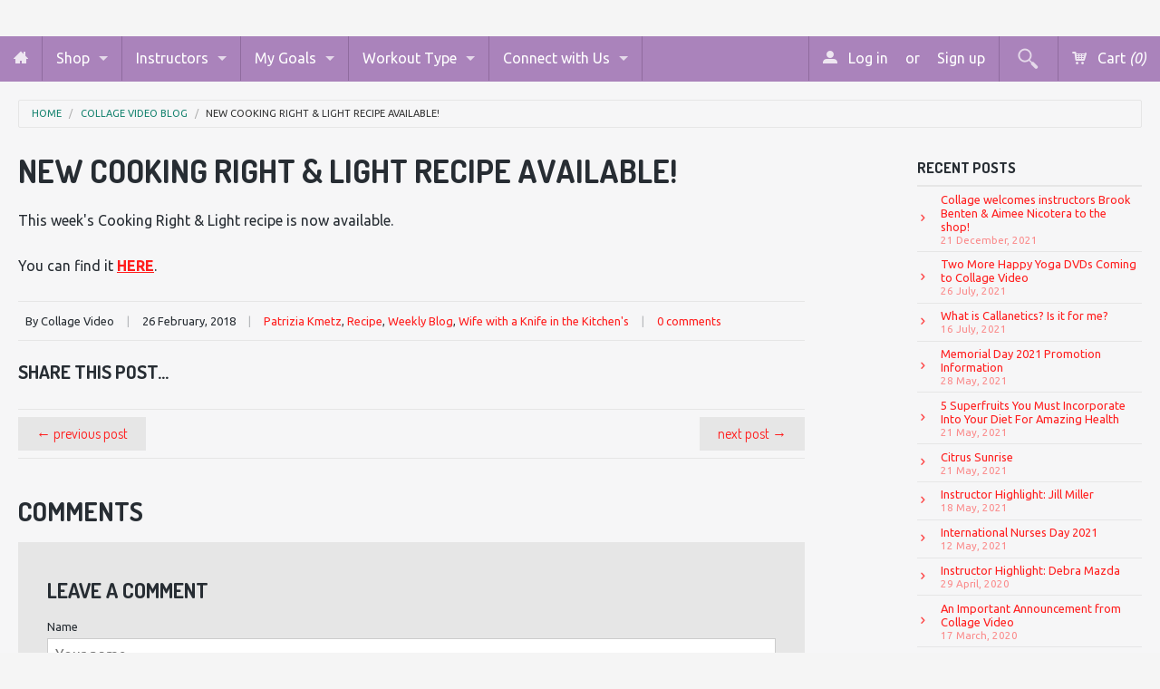

--- FILE ---
content_type: text/html; charset=utf-8
request_url: https://www.collagevideo.com/blogs/blog/new-cooking-right-light-recipe-available-2
body_size: 16566
content:
<!DOCTYPE html>
<!--[if IE 8]><html class="no-js lt-ie9" lang="en"><![endif]-->
<!--[if gt IE 8]><!--> <html class="no-js" lang="en"><!--<![endif]-->
<head>
<meta name="google-site-verification" content="-WGA63jQxtCJN2Oo3g4IMKGK2c63BtfhNiENxx8S0xQ" />
   

 <!-- default to true --><!-- Contain template--><!-- setting name: pluginseo_pageTitleTruncateEnableForArticles-->
    <!-- setting value: true --><!-- pageTitleTemplate: %% article.title %%%% article.tags || take: '3' || join: ', ' || prepend_not_empty: ' | ' || append_not_empty: ' and more' %% | %% shop.name %% %% blog.title %% blog -->
  <!-- pageTitleToParse": New Cooking Right &amp; Light Recipe Available! -->
  <!-- pageTitleTruncateApplicable: true -->

  <!-- pluginseo_pageTitleTemplateApplyToAll: false -->
  <!-- pageTitleTruncateApplicable: true --><!-- Custom page title: No --><title>New Cooking Right & Light Recipe Available! | Patrizia Kmetz, Recipe, Weekly Blog and more | Collage Video Collage Video Blog blog</title> <!-- default to true --><!-- Contain template--><!-- setting name: pluginseo_metaDescriptionTruncateEnableForArticles-->
    <!-- setting value: true --><!-- metaDescriptionTemplate: %% article.excerpt_or_content || strip_newlines || strip_html || escape %%%% article.tags || take: '6' || join: ', ' || prepend_not_empty: ' Read about ' || append_not_empty: ' and more' %% %% article.title %% on the %% shop.name %% %% blog.title %% blog -->
  <!-- metaDescriptionToParse": This week&#39;s Cooking Right &amp;amp; Light recipe is now available.You can find it HERE. -->
  <!-- metaDescriptionTruncateApplicable: true -->

  <!-- pluginseo_metaDescriptionTemplateApplyToAll: false -->
  <!-- metaDescriptionTruncateApplicable: true --><!-- No-->
      <!--1--><meta name="description" content="This week&amp;#39;s Cooking Right &amp;amp;amp; Light recipe is now available.You can find it HERE." /><script data-desc="seo-news" type="application/ld+json">
    {
      "@context": "http://schema.org",
      "@type": "NewsArticle",
      "mainEntityOfPage": {
        "@type": "WebPage",
        "@id": "https://www.collagevideo.com"
      },
      "headline": "New Cooking Right &amp; Light Recipe Available!","dateModified": "2018-02-26 07:00:00 -0500",
      "datePublished": "2017-06-27 13:45:58 -0400",
      "author": {
        "@type": "Person",
        "name": "Collage Video"
      },
       "publisher": {
        "@type": "Organization",
        "@id": "https://www.collagevideo.com#organization"
      },
      "description": "This week&#39;s Cooking Right &amp;amp; Light recipe is now available.You can find it HERE."
    }
  </script><script data-desc="seo-breadcrumb-list" type="application/ld+json">
{
  "@context": "http://schema.org",
  "@type": "BreadcrumbList",
  "itemListElement": [{
        "@type": "ListItem",
        "position": 1,
        "item": {
          "@id": "https://www.collagevideo.com/blogs/blog",
          "name": "Collage Video Blog"
        }
      },{
        "@type": "ListItem",
        "position": 2,
        "item": {
          "@id": "https://www.collagevideo.com/blogs/blog/new-cooking-right-light-recipe-available-2",
          "name": "New Cooking Right &amp; Light Recipe Available!"
        }
      }]
}
</script><script data-desc="seo-organization" type="application/ld+json">
  {
    "@context": "http://schema.org",
    "@type": "Organization",
    "@id": "https://www.collagevideo.com#organization",
    "name": "Collage Video",
    "url": "https://www.collagevideo.com","sameAs": []
  }
</script><script data-desc="seo-website" type="application/ld+json">
  {
    "@context": "http://schema.org",
    "@type": "WebSite",
    "name": "Collage Video",
    "url": "https://www.collagevideo.com",
    "potentialAction": {
      "@type": "SearchAction",
      "target": "https://www.collagevideo.com/search?q={search_term_string}",
      "query-input": "required name=search_term_string"
    }
  }
</script><meta name="pluginseo" content="Plug in SEO Plus" data-ptf="s-te_ar" data-mdf="s-me" />

<!-- Global site tag (gtag.js) - Google Analytics -->
<script async src="https://www.googletagmanager.com/gtag/js?id=UA-113121737-1"></script>
<script>
  window.dataLayer = window.dataLayer || [];
  function gtag(){dataLayer.push(arguments);}
  gtag('js', new Date());

  gtag('config', 'UA-113121737-1');
</script>

<meta name="p:domain_verify" content="250d9bd9fb6e8b5d667797dfb9849df5"/>
  
  <!-- Bold D&H //theme -->

<!-- // end theme D&H -->
<meta charset="utf-8" />
<meta name="viewport" content="width=device-width, initial-scale=1.0" />  
<script>
document.documentElement.className = document.documentElement.className.replace("no-js","js");
</script> 
  

  

   <meta property="og:type" content="article" />
   <meta property="og:title" content="New Cooking Right &amp; Light Recipe Available!" />  
   
   



   <meta property="og:description" content="This week&#39;s Cooking Right &amp;amp; Light recipe is now available.You can find it HERE." />


<meta property="og:url" content="https://www.collagevideo.com/blogs/blog/new-cooking-right-light-recipe-available-2" />
<meta property="og:site_name" content="Collage Video" />


  <link href='//fonts.googleapis.com/css?family=Dosis:400,700' rel='stylesheet' type='text/css'>


    <link href='//fonts.googleapis.com/css?family=Ubuntu:400,400italic,700,700italic' rel='stylesheet' type='text/css'>
  
  
<link href="//www.collagevideo.com/cdn/shop/t/20/assets/styles.scss.css?v=90144046050006222491765526535" rel="stylesheet" type="text/css" media="all" />  
  
<link rel="shortcut icon" href="//www.collagevideo.com/cdn/shop/t/20/assets/favicon.png?v=138506154650913055651404406267" />
<link rel="apple-touch-icon-precomposed" href="//www.collagevideo.com/cdn/shop/t/20/assets/favicon-152.png?v=98599848014974074581516821081" />  

<script type="text/javascript" src="//ajax.googleapis.com/ajax/libs/jquery/1.11.0/jquery.min.js"></script>
<script src="//www.collagevideo.com/cdn/shop/t/20/assets/plugins.js?v=74860932721708162211403875436" type="text/javascript"></script>
<script src="//www.collagevideo.com/cdn/shop/t/20/assets/site.js?v=69325402023228131061528124325" type="text/javascript"></script>  
  
  
<script src="//www.collagevideo.com/cdn/shopifycloud/storefront/assets/themes_support/option_selection-b017cd28.js" type="text/javascript"></script>  
  


<!--[if lt IE 9]>
<script src="dist/html5shiv.js"></script>
<![endif]-->  
  
<link href="//www.collagevideo.com/cdn/shop/t/20/assets/ndnapps-promotionbar.css?v=116253709673227492191584637148" rel="stylesheet" type="text/css" media="all" />
<script>window.performance && window.performance.mark && window.performance.mark('shopify.content_for_header.start');</script><meta name="google-site-verification" content="ZpQj0HJm0ZDcK7WOln8DwgxIaIAdCMAuIpeYTaTXmvg">
<meta name="google-site-verification" content="FijyX3rWQIMe2jyXUGmmtN4558Zhfi5V9PK05KkeW9A">
<meta name="google-site-verification" content="-WGA63jQxtCJN2Oo3g4IMKGK2c63BtfhNiENxx8S0xQ">
<meta id="shopify-digital-wallet" name="shopify-digital-wallet" content="/4568601/digital_wallets/dialog">
<meta name="shopify-checkout-api-token" content="492502b24b3cb219f90a9070a8fef0c5">
<meta id="in-context-paypal-metadata" data-shop-id="4568601" data-venmo-supported="false" data-environment="production" data-locale="en_US" data-paypal-v4="true" data-currency="USD">
<link rel="alternate" type="application/atom+xml" title="Feed" href="/blogs/blog.atom" />
<script async="async" src="/checkouts/internal/preloads.js?locale=en-US"></script>
<link rel="preconnect" href="https://shop.app" crossorigin="anonymous">
<script async="async" src="https://shop.app/checkouts/internal/preloads.js?locale=en-US&shop_id=4568601" crossorigin="anonymous"></script>
<script id="apple-pay-shop-capabilities" type="application/json">{"shopId":4568601,"countryCode":"US","currencyCode":"USD","merchantCapabilities":["supports3DS"],"merchantId":"gid:\/\/shopify\/Shop\/4568601","merchantName":"Collage Video","requiredBillingContactFields":["postalAddress","email","phone"],"requiredShippingContactFields":["postalAddress","email","phone"],"shippingType":"shipping","supportedNetworks":["visa","masterCard","amex","discover","elo","jcb"],"total":{"type":"pending","label":"Collage Video","amount":"1.00"},"shopifyPaymentsEnabled":true,"supportsSubscriptions":true}</script>
<script id="shopify-features" type="application/json">{"accessToken":"492502b24b3cb219f90a9070a8fef0c5","betas":["rich-media-storefront-analytics"],"domain":"www.collagevideo.com","predictiveSearch":true,"shopId":4568601,"locale":"en"}</script>
<script>var Shopify = Shopify || {};
Shopify.shop = "collage-video.myshopify.com";
Shopify.locale = "en";
Shopify.currency = {"active":"USD","rate":"1.0"};
Shopify.country = "US";
Shopify.theme = {"name":"Fluid","id":8278265,"schema_name":null,"schema_version":null,"theme_store_id":12,"role":"main"};
Shopify.theme.handle = "null";
Shopify.theme.style = {"id":null,"handle":null};
Shopify.cdnHost = "www.collagevideo.com/cdn";
Shopify.routes = Shopify.routes || {};
Shopify.routes.root = "/";</script>
<script type="module">!function(o){(o.Shopify=o.Shopify||{}).modules=!0}(window);</script>
<script>!function(o){function n(){var o=[];function n(){o.push(Array.prototype.slice.apply(arguments))}return n.q=o,n}var t=o.Shopify=o.Shopify||{};t.loadFeatures=n(),t.autoloadFeatures=n()}(window);</script>
<script>
  window.ShopifyPay = window.ShopifyPay || {};
  window.ShopifyPay.apiHost = "shop.app\/pay";
  window.ShopifyPay.redirectState = null;
</script>
<script id="shop-js-analytics" type="application/json">{"pageType":"article"}</script>
<script defer="defer" async type="module" src="//www.collagevideo.com/cdn/shopifycloud/shop-js/modules/v2/client.init-shop-cart-sync_DtuiiIyl.en.esm.js"></script>
<script defer="defer" async type="module" src="//www.collagevideo.com/cdn/shopifycloud/shop-js/modules/v2/chunk.common_CUHEfi5Q.esm.js"></script>
<script type="module">
  await import("//www.collagevideo.com/cdn/shopifycloud/shop-js/modules/v2/client.init-shop-cart-sync_DtuiiIyl.en.esm.js");
await import("//www.collagevideo.com/cdn/shopifycloud/shop-js/modules/v2/chunk.common_CUHEfi5Q.esm.js");

  window.Shopify.SignInWithShop?.initShopCartSync?.({"fedCMEnabled":true,"windoidEnabled":true});

</script>
<script>
  window.Shopify = window.Shopify || {};
  if (!window.Shopify.featureAssets) window.Shopify.featureAssets = {};
  window.Shopify.featureAssets['shop-js'] = {"shop-cart-sync":["modules/v2/client.shop-cart-sync_DFoTY42P.en.esm.js","modules/v2/chunk.common_CUHEfi5Q.esm.js"],"init-fed-cm":["modules/v2/client.init-fed-cm_D2UNy1i2.en.esm.js","modules/v2/chunk.common_CUHEfi5Q.esm.js"],"init-shop-email-lookup-coordinator":["modules/v2/client.init-shop-email-lookup-coordinator_BQEe2rDt.en.esm.js","modules/v2/chunk.common_CUHEfi5Q.esm.js"],"shop-cash-offers":["modules/v2/client.shop-cash-offers_3CTtReFF.en.esm.js","modules/v2/chunk.common_CUHEfi5Q.esm.js","modules/v2/chunk.modal_BewljZkx.esm.js"],"shop-button":["modules/v2/client.shop-button_C6oxCjDL.en.esm.js","modules/v2/chunk.common_CUHEfi5Q.esm.js"],"init-windoid":["modules/v2/client.init-windoid_5pix8xhK.en.esm.js","modules/v2/chunk.common_CUHEfi5Q.esm.js"],"avatar":["modules/v2/client.avatar_BTnouDA3.en.esm.js"],"init-shop-cart-sync":["modules/v2/client.init-shop-cart-sync_DtuiiIyl.en.esm.js","modules/v2/chunk.common_CUHEfi5Q.esm.js"],"shop-toast-manager":["modules/v2/client.shop-toast-manager_BYv_8cH1.en.esm.js","modules/v2/chunk.common_CUHEfi5Q.esm.js"],"pay-button":["modules/v2/client.pay-button_FnF9EIkY.en.esm.js","modules/v2/chunk.common_CUHEfi5Q.esm.js"],"shop-login-button":["modules/v2/client.shop-login-button_CH1KUpOf.en.esm.js","modules/v2/chunk.common_CUHEfi5Q.esm.js","modules/v2/chunk.modal_BewljZkx.esm.js"],"init-customer-accounts-sign-up":["modules/v2/client.init-customer-accounts-sign-up_aj7QGgYS.en.esm.js","modules/v2/client.shop-login-button_CH1KUpOf.en.esm.js","modules/v2/chunk.common_CUHEfi5Q.esm.js","modules/v2/chunk.modal_BewljZkx.esm.js"],"init-shop-for-new-customer-accounts":["modules/v2/client.init-shop-for-new-customer-accounts_NbnYRf_7.en.esm.js","modules/v2/client.shop-login-button_CH1KUpOf.en.esm.js","modules/v2/chunk.common_CUHEfi5Q.esm.js","modules/v2/chunk.modal_BewljZkx.esm.js"],"init-customer-accounts":["modules/v2/client.init-customer-accounts_ppedhqCH.en.esm.js","modules/v2/client.shop-login-button_CH1KUpOf.en.esm.js","modules/v2/chunk.common_CUHEfi5Q.esm.js","modules/v2/chunk.modal_BewljZkx.esm.js"],"shop-follow-button":["modules/v2/client.shop-follow-button_CMIBBa6u.en.esm.js","modules/v2/chunk.common_CUHEfi5Q.esm.js","modules/v2/chunk.modal_BewljZkx.esm.js"],"lead-capture":["modules/v2/client.lead-capture_But0hIyf.en.esm.js","modules/v2/chunk.common_CUHEfi5Q.esm.js","modules/v2/chunk.modal_BewljZkx.esm.js"],"checkout-modal":["modules/v2/client.checkout-modal_BBxc70dQ.en.esm.js","modules/v2/chunk.common_CUHEfi5Q.esm.js","modules/v2/chunk.modal_BewljZkx.esm.js"],"shop-login":["modules/v2/client.shop-login_hM3Q17Kl.en.esm.js","modules/v2/chunk.common_CUHEfi5Q.esm.js","modules/v2/chunk.modal_BewljZkx.esm.js"],"payment-terms":["modules/v2/client.payment-terms_CAtGlQYS.en.esm.js","modules/v2/chunk.common_CUHEfi5Q.esm.js","modules/v2/chunk.modal_BewljZkx.esm.js"]};
</script>
<script>(function() {
  var isLoaded = false;
  function asyncLoad() {
    if (isLoaded) return;
    isLoaded = true;
    var urls = ["https:\/\/motivate.shopapps.site\/motivator.php?shop=collage-video.myshopify.com","https:\/\/chimpstatic.com\/mcjs-connected\/js\/users\/3eeadb8a1e1ff128d4bfb32c4\/f7270e43cbd92c32cbf4b805b.js?shop=collage-video.myshopify.com","https:\/\/cdn.recovermycart.com\/scripts\/CartJS_v2.min.js?shop=collage-video.myshopify.com\u0026shop=collage-video.myshopify.com","\/\/cdn.shopify.com\/proxy\/2d7d71ddf794ac67086d1ddc87ebc5efe8135eb802fd7db85a4b1166e0e7a614\/storage.googleapis.com\/adnabu-shopify\/online-store\/759f946d1c284e418830147a1706640072.min.js?shop=collage-video.myshopify.com\u0026sp-cache-control=cHVibGljLCBtYXgtYWdlPTkwMA"];
    for (var i = 0; i < urls.length; i++) {
      var s = document.createElement('script');
      s.type = 'text/javascript';
      s.async = true;
      s.src = urls[i];
      var x = document.getElementsByTagName('script')[0];
      x.parentNode.insertBefore(s, x);
    }
  };
  if(window.attachEvent) {
    window.attachEvent('onload', asyncLoad);
  } else {
    window.addEventListener('load', asyncLoad, false);
  }
})();</script>
<script id="__st">var __st={"a":4568601,"offset":-18000,"reqid":"c8da5c4c-8ed9-4ba5-b6ec-6ffdc0ada564-1767675407","pageurl":"www.collagevideo.com\/blogs\/blog\/new-cooking-right-light-recipe-available-2","s":"articles-355467464","u":"36365f31d2e4","p":"article","rtyp":"article","rid":355467464};</script>
<script>window.ShopifyPaypalV4VisibilityTracking = true;</script>
<script id="captcha-bootstrap">!function(){'use strict';const t='contact',e='account',n='new_comment',o=[[t,t],['blogs',n],['comments',n],[t,'customer']],c=[[e,'customer_login'],[e,'guest_login'],[e,'recover_customer_password'],[e,'create_customer']],r=t=>t.map((([t,e])=>`form[action*='/${t}']:not([data-nocaptcha='true']) input[name='form_type'][value='${e}']`)).join(','),a=t=>()=>t?[...document.querySelectorAll(t)].map((t=>t.form)):[];function s(){const t=[...o],e=r(t);return a(e)}const i='password',u='form_key',d=['recaptcha-v3-token','g-recaptcha-response','h-captcha-response',i],f=()=>{try{return window.sessionStorage}catch{return}},m='__shopify_v',_=t=>t.elements[u];function p(t,e,n=!1){try{const o=window.sessionStorage,c=JSON.parse(o.getItem(e)),{data:r}=function(t){const{data:e,action:n}=t;return t[m]||n?{data:e,action:n}:{data:t,action:n}}(c);for(const[e,n]of Object.entries(r))t.elements[e]&&(t.elements[e].value=n);n&&o.removeItem(e)}catch(o){console.error('form repopulation failed',{error:o})}}const l='form_type',E='cptcha';function T(t){t.dataset[E]=!0}const w=window,h=w.document,L='Shopify',v='ce_forms',y='captcha';let A=!1;((t,e)=>{const n=(g='f06e6c50-85a8-45c8-87d0-21a2b65856fe',I='https://cdn.shopify.com/shopifycloud/storefront-forms-hcaptcha/ce_storefront_forms_captcha_hcaptcha.v1.5.2.iife.js',D={infoText:'Protected by hCaptcha',privacyText:'Privacy',termsText:'Terms'},(t,e,n)=>{const o=w[L][v],c=o.bindForm;if(c)return c(t,g,e,D).then(n);var r;o.q.push([[t,g,e,D],n]),r=I,A||(h.body.append(Object.assign(h.createElement('script'),{id:'captcha-provider',async:!0,src:r})),A=!0)});var g,I,D;w[L]=w[L]||{},w[L][v]=w[L][v]||{},w[L][v].q=[],w[L][y]=w[L][y]||{},w[L][y].protect=function(t,e){n(t,void 0,e),T(t)},Object.freeze(w[L][y]),function(t,e,n,w,h,L){const[v,y,A,g]=function(t,e,n){const i=e?o:[],u=t?c:[],d=[...i,...u],f=r(d),m=r(i),_=r(d.filter((([t,e])=>n.includes(e))));return[a(f),a(m),a(_),s()]}(w,h,L),I=t=>{const e=t.target;return e instanceof HTMLFormElement?e:e&&e.form},D=t=>v().includes(t);t.addEventListener('submit',(t=>{const e=I(t);if(!e)return;const n=D(e)&&!e.dataset.hcaptchaBound&&!e.dataset.recaptchaBound,o=_(e),c=g().includes(e)&&(!o||!o.value);(n||c)&&t.preventDefault(),c&&!n&&(function(t){try{if(!f())return;!function(t){const e=f();if(!e)return;const n=_(t);if(!n)return;const o=n.value;o&&e.removeItem(o)}(t);const e=Array.from(Array(32),(()=>Math.random().toString(36)[2])).join('');!function(t,e){_(t)||t.append(Object.assign(document.createElement('input'),{type:'hidden',name:u})),t.elements[u].value=e}(t,e),function(t,e){const n=f();if(!n)return;const o=[...t.querySelectorAll(`input[type='${i}']`)].map((({name:t})=>t)),c=[...d,...o],r={};for(const[a,s]of new FormData(t).entries())c.includes(a)||(r[a]=s);n.setItem(e,JSON.stringify({[m]:1,action:t.action,data:r}))}(t,e)}catch(e){console.error('failed to persist form',e)}}(e),e.submit())}));const S=(t,e)=>{t&&!t.dataset[E]&&(n(t,e.some((e=>e===t))),T(t))};for(const o of['focusin','change'])t.addEventListener(o,(t=>{const e=I(t);D(e)&&S(e,y())}));const B=e.get('form_key'),M=e.get(l),P=B&&M;t.addEventListener('DOMContentLoaded',(()=>{const t=y();if(P)for(const e of t)e.elements[l].value===M&&p(e,B);[...new Set([...A(),...v().filter((t=>'true'===t.dataset.shopifyCaptcha))])].forEach((e=>S(e,t)))}))}(h,new URLSearchParams(w.location.search),n,t,e,['guest_login'])})(!0,!0)}();</script>
<script integrity="sha256-4kQ18oKyAcykRKYeNunJcIwy7WH5gtpwJnB7kiuLZ1E=" data-source-attribution="shopify.loadfeatures" defer="defer" src="//www.collagevideo.com/cdn/shopifycloud/storefront/assets/storefront/load_feature-a0a9edcb.js" crossorigin="anonymous"></script>
<script crossorigin="anonymous" defer="defer" src="//www.collagevideo.com/cdn/shopifycloud/storefront/assets/shopify_pay/storefront-65b4c6d7.js?v=20250812"></script>
<script data-source-attribution="shopify.dynamic_checkout.dynamic.init">var Shopify=Shopify||{};Shopify.PaymentButton=Shopify.PaymentButton||{isStorefrontPortableWallets:!0,init:function(){window.Shopify.PaymentButton.init=function(){};var t=document.createElement("script");t.src="https://www.collagevideo.com/cdn/shopifycloud/portable-wallets/latest/portable-wallets.en.js",t.type="module",document.head.appendChild(t)}};
</script>
<script data-source-attribution="shopify.dynamic_checkout.buyer_consent">
  function portableWalletsHideBuyerConsent(e){var t=document.getElementById("shopify-buyer-consent"),n=document.getElementById("shopify-subscription-policy-button");t&&n&&(t.classList.add("hidden"),t.setAttribute("aria-hidden","true"),n.removeEventListener("click",e))}function portableWalletsShowBuyerConsent(e){var t=document.getElementById("shopify-buyer-consent"),n=document.getElementById("shopify-subscription-policy-button");t&&n&&(t.classList.remove("hidden"),t.removeAttribute("aria-hidden"),n.addEventListener("click",e))}window.Shopify?.PaymentButton&&(window.Shopify.PaymentButton.hideBuyerConsent=portableWalletsHideBuyerConsent,window.Shopify.PaymentButton.showBuyerConsent=portableWalletsShowBuyerConsent);
</script>
<script data-source-attribution="shopify.dynamic_checkout.cart.bootstrap">document.addEventListener("DOMContentLoaded",(function(){function t(){return document.querySelector("shopify-accelerated-checkout-cart, shopify-accelerated-checkout")}if(t())Shopify.PaymentButton.init();else{new MutationObserver((function(e,n){t()&&(Shopify.PaymentButton.init(),n.disconnect())})).observe(document.body,{childList:!0,subtree:!0})}}));
</script>
<link id="shopify-accelerated-checkout-styles" rel="stylesheet" media="screen" href="https://www.collagevideo.com/cdn/shopifycloud/portable-wallets/latest/accelerated-checkout-backwards-compat.css" crossorigin="anonymous">
<style id="shopify-accelerated-checkout-cart">
        #shopify-buyer-consent {
  margin-top: 1em;
  display: inline-block;
  width: 100%;
}

#shopify-buyer-consent.hidden {
  display: none;
}

#shopify-subscription-policy-button {
  background: none;
  border: none;
  padding: 0;
  text-decoration: underline;
  font-size: inherit;
  cursor: pointer;
}

#shopify-subscription-policy-button::before {
  box-shadow: none;
}

      </style>

<script>window.performance && window.performance.mark && window.performance.mark('shopify.content_for_header.end');</script>
  <link rel="shortcut icon" href="//www.collagevideo.com/cdn/shop/t/20/assets/favicon.ico?v=127522148075985582621404221942" type="image/x-icon" />
<link rel="canonical" href="https://www.collagevideo.com/blogs/blog/new-cooking-right-light-recipe-available-2">
<meta property="og:image" content="https://cdn.shopify.com/s/files/1/0456/8601/files/collage-video-social-sharing.png?v=1635344974" />
<meta property="og:image:secure_url" content="https://cdn.shopify.com/s/files/1/0456/8601/files/collage-video-social-sharing.png?v=1635344974" />
<meta property="og:image:width" content="1200" />
<meta property="og:image:height" content="628" />
<link href="https://monorail-edge.shopifysvc.com" rel="dns-prefetch">
<script>(function(){if ("sendBeacon" in navigator && "performance" in window) {try {var session_token_from_headers = performance.getEntriesByType('navigation')[0].serverTiming.find(x => x.name == '_s').description;} catch {var session_token_from_headers = undefined;}var session_cookie_matches = document.cookie.match(/_shopify_s=([^;]*)/);var session_token_from_cookie = session_cookie_matches && session_cookie_matches.length === 2 ? session_cookie_matches[1] : "";var session_token = session_token_from_headers || session_token_from_cookie || "";function handle_abandonment_event(e) {var entries = performance.getEntries().filter(function(entry) {return /monorail-edge.shopifysvc.com/.test(entry.name);});if (!window.abandonment_tracked && entries.length === 0) {window.abandonment_tracked = true;var currentMs = Date.now();var navigation_start = performance.timing.navigationStart;var payload = {shop_id: 4568601,url: window.location.href,navigation_start,duration: currentMs - navigation_start,session_token,page_type: "article"};window.navigator.sendBeacon("https://monorail-edge.shopifysvc.com/v1/produce", JSON.stringify({schema_id: "online_store_buyer_site_abandonment/1.1",payload: payload,metadata: {event_created_at_ms: currentMs,event_sent_at_ms: currentMs}}));}}window.addEventListener('pagehide', handle_abandonment_event);}}());</script>
<script id="web-pixels-manager-setup">(function e(e,d,r,n,o){if(void 0===o&&(o={}),!Boolean(null===(a=null===(i=window.Shopify)||void 0===i?void 0:i.analytics)||void 0===a?void 0:a.replayQueue)){var i,a;window.Shopify=window.Shopify||{};var t=window.Shopify;t.analytics=t.analytics||{};var s=t.analytics;s.replayQueue=[],s.publish=function(e,d,r){return s.replayQueue.push([e,d,r]),!0};try{self.performance.mark("wpm:start")}catch(e){}var l=function(){var e={modern:/Edge?\/(1{2}[4-9]|1[2-9]\d|[2-9]\d{2}|\d{4,})\.\d+(\.\d+|)|Firefox\/(1{2}[4-9]|1[2-9]\d|[2-9]\d{2}|\d{4,})\.\d+(\.\d+|)|Chrom(ium|e)\/(9{2}|\d{3,})\.\d+(\.\d+|)|(Maci|X1{2}).+ Version\/(15\.\d+|(1[6-9]|[2-9]\d|\d{3,})\.\d+)([,.]\d+|)( \(\w+\)|)( Mobile\/\w+|) Safari\/|Chrome.+OPR\/(9{2}|\d{3,})\.\d+\.\d+|(CPU[ +]OS|iPhone[ +]OS|CPU[ +]iPhone|CPU IPhone OS|CPU iPad OS)[ +]+(15[._]\d+|(1[6-9]|[2-9]\d|\d{3,})[._]\d+)([._]\d+|)|Android:?[ /-](13[3-9]|1[4-9]\d|[2-9]\d{2}|\d{4,})(\.\d+|)(\.\d+|)|Android.+Firefox\/(13[5-9]|1[4-9]\d|[2-9]\d{2}|\d{4,})\.\d+(\.\d+|)|Android.+Chrom(ium|e)\/(13[3-9]|1[4-9]\d|[2-9]\d{2}|\d{4,})\.\d+(\.\d+|)|SamsungBrowser\/([2-9]\d|\d{3,})\.\d+/,legacy:/Edge?\/(1[6-9]|[2-9]\d|\d{3,})\.\d+(\.\d+|)|Firefox\/(5[4-9]|[6-9]\d|\d{3,})\.\d+(\.\d+|)|Chrom(ium|e)\/(5[1-9]|[6-9]\d|\d{3,})\.\d+(\.\d+|)([\d.]+$|.*Safari\/(?![\d.]+ Edge\/[\d.]+$))|(Maci|X1{2}).+ Version\/(10\.\d+|(1[1-9]|[2-9]\d|\d{3,})\.\d+)([,.]\d+|)( \(\w+\)|)( Mobile\/\w+|) Safari\/|Chrome.+OPR\/(3[89]|[4-9]\d|\d{3,})\.\d+\.\d+|(CPU[ +]OS|iPhone[ +]OS|CPU[ +]iPhone|CPU IPhone OS|CPU iPad OS)[ +]+(10[._]\d+|(1[1-9]|[2-9]\d|\d{3,})[._]\d+)([._]\d+|)|Android:?[ /-](13[3-9]|1[4-9]\d|[2-9]\d{2}|\d{4,})(\.\d+|)(\.\d+|)|Mobile Safari.+OPR\/([89]\d|\d{3,})\.\d+\.\d+|Android.+Firefox\/(13[5-9]|1[4-9]\d|[2-9]\d{2}|\d{4,})\.\d+(\.\d+|)|Android.+Chrom(ium|e)\/(13[3-9]|1[4-9]\d|[2-9]\d{2}|\d{4,})\.\d+(\.\d+|)|Android.+(UC? ?Browser|UCWEB|U3)[ /]?(15\.([5-9]|\d{2,})|(1[6-9]|[2-9]\d|\d{3,})\.\d+)\.\d+|SamsungBrowser\/(5\.\d+|([6-9]|\d{2,})\.\d+)|Android.+MQ{2}Browser\/(14(\.(9|\d{2,})|)|(1[5-9]|[2-9]\d|\d{3,})(\.\d+|))(\.\d+|)|K[Aa][Ii]OS\/(3\.\d+|([4-9]|\d{2,})\.\d+)(\.\d+|)/},d=e.modern,r=e.legacy,n=navigator.userAgent;return n.match(d)?"modern":n.match(r)?"legacy":"unknown"}(),u="modern"===l?"modern":"legacy",c=(null!=n?n:{modern:"",legacy:""})[u],f=function(e){return[e.baseUrl,"/wpm","/b",e.hashVersion,"modern"===e.buildTarget?"m":"l",".js"].join("")}({baseUrl:d,hashVersion:r,buildTarget:u}),m=function(e){var d=e.version,r=e.bundleTarget,n=e.surface,o=e.pageUrl,i=e.monorailEndpoint;return{emit:function(e){var a=e.status,t=e.errorMsg,s=(new Date).getTime(),l=JSON.stringify({metadata:{event_sent_at_ms:s},events:[{schema_id:"web_pixels_manager_load/3.1",payload:{version:d,bundle_target:r,page_url:o,status:a,surface:n,error_msg:t},metadata:{event_created_at_ms:s}}]});if(!i)return console&&console.warn&&console.warn("[Web Pixels Manager] No Monorail endpoint provided, skipping logging."),!1;try{return self.navigator.sendBeacon.bind(self.navigator)(i,l)}catch(e){}var u=new XMLHttpRequest;try{return u.open("POST",i,!0),u.setRequestHeader("Content-Type","text/plain"),u.send(l),!0}catch(e){return console&&console.warn&&console.warn("[Web Pixels Manager] Got an unhandled error while logging to Monorail."),!1}}}}({version:r,bundleTarget:l,surface:e.surface,pageUrl:self.location.href,monorailEndpoint:e.monorailEndpoint});try{o.browserTarget=l,function(e){var d=e.src,r=e.async,n=void 0===r||r,o=e.onload,i=e.onerror,a=e.sri,t=e.scriptDataAttributes,s=void 0===t?{}:t,l=document.createElement("script"),u=document.querySelector("head"),c=document.querySelector("body");if(l.async=n,l.src=d,a&&(l.integrity=a,l.crossOrigin="anonymous"),s)for(var f in s)if(Object.prototype.hasOwnProperty.call(s,f))try{l.dataset[f]=s[f]}catch(e){}if(o&&l.addEventListener("load",o),i&&l.addEventListener("error",i),u)u.appendChild(l);else{if(!c)throw new Error("Did not find a head or body element to append the script");c.appendChild(l)}}({src:f,async:!0,onload:function(){if(!function(){var e,d;return Boolean(null===(d=null===(e=window.Shopify)||void 0===e?void 0:e.analytics)||void 0===d?void 0:d.initialized)}()){var d=window.webPixelsManager.init(e)||void 0;if(d){var r=window.Shopify.analytics;r.replayQueue.forEach((function(e){var r=e[0],n=e[1],o=e[2];d.publishCustomEvent(r,n,o)})),r.replayQueue=[],r.publish=d.publishCustomEvent,r.visitor=d.visitor,r.initialized=!0}}},onerror:function(){return m.emit({status:"failed",errorMsg:"".concat(f," has failed to load")})},sri:function(e){var d=/^sha384-[A-Za-z0-9+/=]+$/;return"string"==typeof e&&d.test(e)}(c)?c:"",scriptDataAttributes:o}),m.emit({status:"loading"})}catch(e){m.emit({status:"failed",errorMsg:(null==e?void 0:e.message)||"Unknown error"})}}})({shopId: 4568601,storefrontBaseUrl: "https://www.collagevideo.com",extensionsBaseUrl: "https://extensions.shopifycdn.com/cdn/shopifycloud/web-pixels-manager",monorailEndpoint: "https://monorail-edge.shopifysvc.com/unstable/produce_batch",surface: "storefront-renderer",enabledBetaFlags: ["2dca8a86","a0d5f9d2"],webPixelsConfigList: [{"id":"911671605","configuration":"{\"config\":\"{\\\"pixel_id\\\":\\\"GT-TBBG83B\\\",\\\"target_country\\\":\\\"US\\\",\\\"gtag_events\\\":[{\\\"type\\\":\\\"purchase\\\",\\\"action_label\\\":\\\"MC-S5H24C620H\\\"},{\\\"type\\\":\\\"page_view\\\",\\\"action_label\\\":\\\"MC-S5H24C620H\\\"},{\\\"type\\\":\\\"view_item\\\",\\\"action_label\\\":\\\"MC-S5H24C620H\\\"}],\\\"enable_monitoring_mode\\\":false}\"}","eventPayloadVersion":"v1","runtimeContext":"OPEN","scriptVersion":"b2a88bafab3e21179ed38636efcd8a93","type":"APP","apiClientId":1780363,"privacyPurposes":[],"dataSharingAdjustments":{"protectedCustomerApprovalScopes":["read_customer_address","read_customer_email","read_customer_name","read_customer_personal_data","read_customer_phone"]}},{"id":"318308661","configuration":"{\"pixel_id\":\"330404397713039\",\"pixel_type\":\"facebook_pixel\",\"metaapp_system_user_token\":\"-\"}","eventPayloadVersion":"v1","runtimeContext":"OPEN","scriptVersion":"ca16bc87fe92b6042fbaa3acc2fbdaa6","type":"APP","apiClientId":2329312,"privacyPurposes":["ANALYTICS","MARKETING","SALE_OF_DATA"],"dataSharingAdjustments":{"protectedCustomerApprovalScopes":["read_customer_address","read_customer_email","read_customer_name","read_customer_personal_data","read_customer_phone"]}},{"id":"164954421","configuration":"{\"tagID\":\"2615687806018\"}","eventPayloadVersion":"v1","runtimeContext":"STRICT","scriptVersion":"18031546ee651571ed29edbe71a3550b","type":"APP","apiClientId":3009811,"privacyPurposes":["ANALYTICS","MARKETING","SALE_OF_DATA"],"dataSharingAdjustments":{"protectedCustomerApprovalScopes":["read_customer_address","read_customer_email","read_customer_name","read_customer_personal_data","read_customer_phone"]}},{"id":"144769333","eventPayloadVersion":"v1","runtimeContext":"LAX","scriptVersion":"1","type":"CUSTOM","privacyPurposes":["ANALYTICS"],"name":"Google Analytics tag (migrated)"},{"id":"shopify-app-pixel","configuration":"{}","eventPayloadVersion":"v1","runtimeContext":"STRICT","scriptVersion":"0450","apiClientId":"shopify-pixel","type":"APP","privacyPurposes":["ANALYTICS","MARKETING"]},{"id":"shopify-custom-pixel","eventPayloadVersion":"v1","runtimeContext":"LAX","scriptVersion":"0450","apiClientId":"shopify-pixel","type":"CUSTOM","privacyPurposes":["ANALYTICS","MARKETING"]}],isMerchantRequest: false,initData: {"shop":{"name":"Collage Video","paymentSettings":{"currencyCode":"USD"},"myshopifyDomain":"collage-video.myshopify.com","countryCode":"US","storefrontUrl":"https:\/\/www.collagevideo.com"},"customer":null,"cart":null,"checkout":null,"productVariants":[],"purchasingCompany":null},},"https://www.collagevideo.com/cdn","cd383123w9549d7e6pcdbda493m4fa997b6",{"modern":"","legacy":""},{"shopId":"4568601","storefrontBaseUrl":"https:\/\/www.collagevideo.com","extensionBaseUrl":"https:\/\/extensions.shopifycdn.com\/cdn\/shopifycloud\/web-pixels-manager","surface":"storefront-renderer","enabledBetaFlags":"[\"2dca8a86\", \"a0d5f9d2\"]","isMerchantRequest":"false","hashVersion":"cd383123w9549d7e6pcdbda493m4fa997b6","publish":"custom","events":"[[\"page_viewed\",{}]]"});</script><script>
  window.ShopifyAnalytics = window.ShopifyAnalytics || {};
  window.ShopifyAnalytics.meta = window.ShopifyAnalytics.meta || {};
  window.ShopifyAnalytics.meta.currency = 'USD';
  var meta = {"page":{"pageType":"article","resourceType":"article","resourceId":355467464,"requestId":"c8da5c4c-8ed9-4ba5-b6ec-6ffdc0ada564-1767675407"}};
  for (var attr in meta) {
    window.ShopifyAnalytics.meta[attr] = meta[attr];
  }
</script>
<script class="analytics">
  (function () {
    var customDocumentWrite = function(content) {
      var jquery = null;

      if (window.jQuery) {
        jquery = window.jQuery;
      } else if (window.Checkout && window.Checkout.$) {
        jquery = window.Checkout.$;
      }

      if (jquery) {
        jquery('body').append(content);
      }
    };

    var hasLoggedConversion = function(token) {
      if (token) {
        return document.cookie.indexOf('loggedConversion=' + token) !== -1;
      }
      return false;
    }

    var setCookieIfConversion = function(token) {
      if (token) {
        var twoMonthsFromNow = new Date(Date.now());
        twoMonthsFromNow.setMonth(twoMonthsFromNow.getMonth() + 2);

        document.cookie = 'loggedConversion=' + token + '; expires=' + twoMonthsFromNow;
      }
    }

    var trekkie = window.ShopifyAnalytics.lib = window.trekkie = window.trekkie || [];
    if (trekkie.integrations) {
      return;
    }
    trekkie.methods = [
      'identify',
      'page',
      'ready',
      'track',
      'trackForm',
      'trackLink'
    ];
    trekkie.factory = function(method) {
      return function() {
        var args = Array.prototype.slice.call(arguments);
        args.unshift(method);
        trekkie.push(args);
        return trekkie;
      };
    };
    for (var i = 0; i < trekkie.methods.length; i++) {
      var key = trekkie.methods[i];
      trekkie[key] = trekkie.factory(key);
    }
    trekkie.load = function(config) {
      trekkie.config = config || {};
      trekkie.config.initialDocumentCookie = document.cookie;
      var first = document.getElementsByTagName('script')[0];
      var script = document.createElement('script');
      script.type = 'text/javascript';
      script.onerror = function(e) {
        var scriptFallback = document.createElement('script');
        scriptFallback.type = 'text/javascript';
        scriptFallback.onerror = function(error) {
                var Monorail = {
      produce: function produce(monorailDomain, schemaId, payload) {
        var currentMs = new Date().getTime();
        var event = {
          schema_id: schemaId,
          payload: payload,
          metadata: {
            event_created_at_ms: currentMs,
            event_sent_at_ms: currentMs
          }
        };
        return Monorail.sendRequest("https://" + monorailDomain + "/v1/produce", JSON.stringify(event));
      },
      sendRequest: function sendRequest(endpointUrl, payload) {
        // Try the sendBeacon API
        if (window && window.navigator && typeof window.navigator.sendBeacon === 'function' && typeof window.Blob === 'function' && !Monorail.isIos12()) {
          var blobData = new window.Blob([payload], {
            type: 'text/plain'
          });

          if (window.navigator.sendBeacon(endpointUrl, blobData)) {
            return true;
          } // sendBeacon was not successful

        } // XHR beacon

        var xhr = new XMLHttpRequest();

        try {
          xhr.open('POST', endpointUrl);
          xhr.setRequestHeader('Content-Type', 'text/plain');
          xhr.send(payload);
        } catch (e) {
          console.log(e);
        }

        return false;
      },
      isIos12: function isIos12() {
        return window.navigator.userAgent.lastIndexOf('iPhone; CPU iPhone OS 12_') !== -1 || window.navigator.userAgent.lastIndexOf('iPad; CPU OS 12_') !== -1;
      }
    };
    Monorail.produce('monorail-edge.shopifysvc.com',
      'trekkie_storefront_load_errors/1.1',
      {shop_id: 4568601,
      theme_id: 8278265,
      app_name: "storefront",
      context_url: window.location.href,
      source_url: "//www.collagevideo.com/cdn/s/trekkie.storefront.8f32c7f0b513e73f3235c26245676203e1209161.min.js"});

        };
        scriptFallback.async = true;
        scriptFallback.src = '//www.collagevideo.com/cdn/s/trekkie.storefront.8f32c7f0b513e73f3235c26245676203e1209161.min.js';
        first.parentNode.insertBefore(scriptFallback, first);
      };
      script.async = true;
      script.src = '//www.collagevideo.com/cdn/s/trekkie.storefront.8f32c7f0b513e73f3235c26245676203e1209161.min.js';
      first.parentNode.insertBefore(script, first);
    };
    trekkie.load(
      {"Trekkie":{"appName":"storefront","development":false,"defaultAttributes":{"shopId":4568601,"isMerchantRequest":null,"themeId":8278265,"themeCityHash":"11352832358541024395","contentLanguage":"en","currency":"USD","eventMetadataId":"a58468c1-f1f1-472b-a6d6-ef859d4289a2"},"isServerSideCookieWritingEnabled":true,"monorailRegion":"shop_domain","enabledBetaFlags":["65f19447"]},"Session Attribution":{},"S2S":{"facebookCapiEnabled":false,"source":"trekkie-storefront-renderer","apiClientId":580111}}
    );

    var loaded = false;
    trekkie.ready(function() {
      if (loaded) return;
      loaded = true;

      window.ShopifyAnalytics.lib = window.trekkie;

      var originalDocumentWrite = document.write;
      document.write = customDocumentWrite;
      try { window.ShopifyAnalytics.merchantGoogleAnalytics.call(this); } catch(error) {};
      document.write = originalDocumentWrite;

      window.ShopifyAnalytics.lib.page(null,{"pageType":"article","resourceType":"article","resourceId":355467464,"requestId":"c8da5c4c-8ed9-4ba5-b6ec-6ffdc0ada564-1767675407","shopifyEmitted":true});

      var match = window.location.pathname.match(/checkouts\/(.+)\/(thank_you|post_purchase)/)
      var token = match? match[1]: undefined;
      if (!hasLoggedConversion(token)) {
        setCookieIfConversion(token);
        
      }
    });


        var eventsListenerScript = document.createElement('script');
        eventsListenerScript.async = true;
        eventsListenerScript.src = "//www.collagevideo.com/cdn/shopifycloud/storefront/assets/shop_events_listener-3da45d37.js";
        document.getElementsByTagName('head')[0].appendChild(eventsListenerScript);

})();</script>
  <script>
  if (!window.ga || (window.ga && typeof window.ga !== 'function')) {
    window.ga = function ga() {
      (window.ga.q = window.ga.q || []).push(arguments);
      if (window.Shopify && window.Shopify.analytics && typeof window.Shopify.analytics.publish === 'function') {
        window.Shopify.analytics.publish("ga_stub_called", {}, {sendTo: "google_osp_migration"});
      }
      console.error("Shopify's Google Analytics stub called with:", Array.from(arguments), "\nSee https://help.shopify.com/manual/promoting-marketing/pixels/pixel-migration#google for more information.");
    };
    if (window.Shopify && window.Shopify.analytics && typeof window.Shopify.analytics.publish === 'function') {
      window.Shopify.analytics.publish("ga_stub_initialized", {}, {sendTo: "google_osp_migration"});
    }
  }
</script>
<script
  defer
  src="https://www.collagevideo.com/cdn/shopifycloud/perf-kit/shopify-perf-kit-2.1.2.min.js"
  data-application="storefront-renderer"
  data-shop-id="4568601"
  data-render-region="gcp-us-central1"
  data-page-type="article"
  data-theme-instance-id="8278265"
  data-theme-name=""
  data-theme-version=""
  data-monorail-region="shop_domain"
  data-resource-timing-sampling-rate="10"
  data-shs="true"
  data-shs-beacon="true"
  data-shs-export-with-fetch="true"
  data-shs-logs-sample-rate="1"
  data-shs-beacon-endpoint="https://www.collagevideo.com/api/collect"
></script>
</head>

<body id="article" data-curr-format="$ {{amount}}" data-curr-code="USD" class=" show-quickview">

            
              <!-- "snippets/socialshopwave-helper.liquid" was not rendered, the associated app was uninstalled -->
            

<a href="#content" class="skip">Skip navigation</a>


  
  

<div class="header-row make-trans custom-logo">	
  
    <!-- only display the logo on the homepage --> 
	<!-- if you want to display the logo on every page, comment this code out -->
  	
  
  	<!-- uncomment this code to show the logo on every page -->
  	<!-- <div id="logo">
         
       <a href="/" title="Collage Video">
         
         	<img src="//www.collagevideo.com/cdn/shop/t/20/assets/logo.png?v=39217750349159751661516819530" alt="Collage Video" />
         
       </a>
                  
     </div> -->
  
  
</div>


  
  <!-- add class click-me for click events or hover-me for hover events -->
<ul id="menu" class="clearfix hover-me">
   
      <li class="home-link">
         <a href="/" title="home"><span class="icon-home"></span></a>
      </li>
   

   
      
      
         <li class="has-sub level-1">
            <a href="#" title="">Shop</a>
            <ul>
            
               
               
                  <li>
                     <a href="/search" title="">Search</a>
                  </li>
               
            
               
               
                  <li>
                     <a href="/collections/sale-items" title="">Sale Items</a>
                  </li>
               
            
               
               
                  <li>
                     <a href="/collections/used-items" title="">Used Items</a>
                  </li>
               
            
               
               
                  <li>
                     <a href="/collections/all" title="">All Products</a>
                  </li>
               
            
               
               
                  <li>
                     <a href="/collections/new-releases" title="">New Releases</a>
                  </li>
               
            
               
               
                  <li>
                     <a href="/collections/best-sellers" title="">Best Sellers</a>
                  </li>
               
            
               
               
                  <li>
                     <a href="https://www.collagevideo.tv/" title="">CollageVideo.TV</a>
                  </li>
               
            
               
               
                  <li>
                     <a href="/pages/collage-on-demand" title="">Collage On-Demand</a>
                  </li>
               
            
               
               
                  <li>
                     <a href="/products/gift-card" title="">Gift Cards</a>
                  </li>
               
                    
            </ul>
         </li>
      
   
      
      
         <li class="has-sub level-1">
            <a href="/" title="">Instructors</a>
            <ul>
            
               
               
                  <li>
                     <a href="/collections/ellen-barrett" title="">Ellen Barrett</a>
                  </li>
               
            
               
               
                  <li>
                     <a href="/collections/kelly-coffey-meyer" title="">Kelly Coffey-Meyer</a>
                  </li>
               
            
               
               
                  <li>
                     <a href="/collections/cathe-friedrich" title="">Cathe Friedrich</a>
                  </li>
               
            
               
               
                  <li>
                     <a href="/collections/gilad" title="">Gilad</a>
                  </li>
               
            
               
               
                  <li>
                     <a href="/collections/jari-love" title="">Jari Love</a>
                  </li>
               
            
               
               
                  <li>
                     <a href="/collections/angie-miller" title="">Angie Miller</a>
                  </li>
               
            
               
               
                  <li>
                     <a href="/collections/jill-miller" title="">Jill Miller</a>
                  </li>
               
            
               
               
                  <li>
                     <a href="/collections/leslie-sansone" title="">Leslie Sansone</a>
                  </li>
               
            
               
               
                  <li>
                     <a href="/collections/kathy-smith" title="">Kathy Smith</a>
                  </li>
               
            
               
               
                  <li>
                     <a href="/collections/joyce-vedral" title="">Joyce Vedral</a>
                  </li>
               
            
               
               
                  <li>
                     <a href="https://www.collagevideo.com/collections/sarah-starr" title="">Sarah Starr</a>
                  </li>
               
            
               
               
                  <li>
                     <a href="/collections/instructors" title="">More Instructors</a>
                  </li>
               
                    
            </ul>
         </li>
      
   
      
      
         <li class="has-sub level-1">
            <a href="/" title="">My Goals</a>
            <ul>
            
               
               
                  <li>
                     <a href="/collections/back-pain" title="">Back Care</a>
                  </li>
               
            
               
               
                  <li>
                     <a href="/collections/endurance-exercise-videos" title="">Endurance</a>
                  </li>
               
            
               
               
                  <li>
                     <a href="/collections/flexibility-exercise-videos" title="">Flexibility</a>
                  </li>
               
            
               
               
                  <li>
                     <a href="/collections/heart-health-exercise-videos" title="">Heart Health</a>
                  </li>
               
            
               
               
                  <li>
                     <a href="/collections/strength-training-videos" title="">Strength</a>
                  </li>
               
            
               
               
                  <li>
                     <a href="/collections/stress-relief-exercise-videos" title="">Stress Relief</a>
                  </li>
               
            
               
               
                  <li>
                     <a href="/collections/ab-toning-exercise-videos" title="">Tone Abs</a>
                  </li>
               
            
               
               
                  <li>
                     <a href="/collections/lower-body-exercise-videos" title="">Tone Lower Body</a>
                  </li>
               
            
               
               
                  <li>
                     <a href="/collections/upper-body-exercise-videos" title="">Tone Upper Body</a>
                  </li>
               
            
               
               
                  <li>
                     <a href="/collections/weight-loss-exercise-videos" title="">Weight Loss</a>
                  </li>
               
                    
            </ul>
         </li>
      
   
      
      
         <li class="has-sub level-1">
            <a href="/" title="">Workout Type</a>
            <ul>
            
               
               
                  <li>
                     <a href="/collections/aerobic-cardio-exercise-videos" title="">Aerobics & Cardio</a>
                  </li>
               
            
               
               
                  <li>
                     <a href="/collections/aerobics-toning" title="">Aerobics & Toning</a>
                  </li>
               
            
               
               
                  <li>
                     <a href="/collections/ballet-barre-exercise-videos" title="">Ballet Barre</a>
                  </li>
               
            
               
               
                  <li>
                     <a href="/collections/workouts-for-seniors" title="">For Seniors</a>
                  </li>
               
            
               
               
                  <li>
                     <a href="/collections/kettlebell" title="">Kettlebell</a>
                  </li>
               
            
               
               
                  <li>
                     <a href="/collections/kickboxing-exercise-videos" title="">Kickboxing</a>
                  </li>
               
            
               
               
                  <li>
                     <a href="/collections/muscle-toning-exercise-videos" title="">Muscle Toning</a>
                  </li>
               
            
               
               
                  <li>
                     <a href="/collections/pilates-exercise-videos" title="">Pilates</a>
                  </li>
               
            
               
               
                  <li>
                     <a href="/collections/step-aerobics-exercise-videos" title="">Step Workouts</a>
                  </li>
               
            
               
               
                  <li>
                     <a href="/collections/stretch-yogo-and-tai-chi-videos" title="">Stretch/Yoga/Tai Chi</a>
                  </li>
               
                    
            </ul>
         </li>
      
   
      
      
         <li class="has-sub level-1">
            <a href="/pages/connect-with-us-main" title="">Connect with Us</a>
            <ul>
            
               
               
                  <li class="has-sub level-2">
                     <a href="#" title="">Social Media</a>
                     <ul>
                     
                        <li>
                           <a href="http://facebook.com/collagevideo" title="">Facebook</a>
                        </li>
                     
                        <li>
                           <a href="http://www.youtube.com/c/CollageVideoFitness" title="">YouTube</a>
                        </li>
                     
                        <li>
                           <a href="http://twitter.com/collagevideo" title="">Twitter</a>
                        </li>
                     
                        <li>
                           <a href="http://instagram.com/collagevideofitness" title="">Instagram</a>
                        </li>
                     
                        <li>
                           <a href="http://pinterest.com/collagevideo" title="">Pinterest</a>
                        </li>
                     
                     </ul>
                  </li>
               
            
               
               
                  <li class="has-sub level-2">
                     <a href="#" title="">Blogs</a>
                     <ul>
                     
                        <li>
                           <a href="/blogs/ask-gilad" title="">Ask Gilad</a>
                        </li>
                     
                        <li>
                           <a href="/blogs/blog" title="">Collage Video Blog</a>
                        </li>
                     
                        <li>
                           <a href="/blogs/fit-forever-with-kathy" title="">Fit Forever with Kathy!</a>
                        </li>
                     
                        <li>
                           <a href="/blogs/fitness-streaming-with-collage" title="">Fitness Streaming with Collage</a>
                        </li>
                     
                        <li>
                           <a href="/blogs/love-notes-by-jari-love" title="">Love Notes by Jari Love</a>
                        </li>
                     
                        <li>
                           <a href="/blogs/master-phils-health-fitness" title="">Master Phil's Health & Fitness</a>
                        </li>
                     
                        <li>
                           <a href="/blogs/older-wiser-with-sue-grant" title="">Older & Wiser with Sue Grant</a>
                        </li>
                     
                     </ul>
                  </li>
               
            
               
               
                  <li>
                     <a href="/pages/customer-service" title="">Customer Service</a>
                  </li>
               
            
               
               
                  <li>
                     <a href="/pages/help" title="">Help</a>
                  </li>
               
            
               
               
                  <li>
                     <a href="/pages/about-us" title="">About Us</a>
                  </li>
               
            
               
               
                  <li>
                     <a href="/pages/privacy-statement" title="">Privacy</a>
                  </li>
               
            
               
               
                  <li>
                     <a href="/pages/careers-at-collage-video" title="">Careers</a>
                  </li>
               
            
               
               
                  <li>
                     <a href="/pages/collage-video-paper-catalog" title="">Request a Catalog</a>
                  </li>
               
                    
            </ul>
         </li>
      
   
   
   <li class="menu-right">
      <a class="mini-cart" href="/cart"><span class="icon-cart3"></span> Cart <em>(0)</em></a>       
   </li>	

   <li class="menu-right search-box">
      <div class="top-search">
         <form class="search" action="/search">
            <div class="input-wrap"><input type="text" name="q" class="search-input" placeholder="Search..." value=""></div>
            <span class="icon-magnifier"></span>
         </form>
      </div>
   </li>
  
  
  
  

<li class="menu-right">  
  <div id="ssw-topauth" class="ssw-topauth">
    
    <a id="customer_login_link" href="https://www.collagevideo.com/account/login" data-toggle="ssw-modal" data-target="#login_modal" onclick="trackShopStats('login_popup_view', 'all')"><span class="icon-user2"></span> Log in</a>
    <span class="ssw-login-divider">or</span>
    <a id="customer_register_link" data-toggle="ssw-modal" data-target="#signup_modal" href="https://www.collagevideo.com/account/register" onclick="trackShopStats('login_popup_view', 'all')">Sign up</a>
   
       
  </div>
 </li>


  
  
  
   
</ul>
  




  <div id="content" class="content-row">
   

	<div class="inner clearfix">
        
            <nav class="breadcrumbs">
    <a href="/" class="homepage-link" title="Back to the home page">Home</a>
	
		<a href="/blogs/blog" title="">Collage Video Blog</a>
  		<a class="current" href="/blogs/blog/new-cooking-right-light-recipe-available-2">New Cooking Right & Light Recipe Available!</a>
	
</nav>
        	

        



<div class="blog-wrap clearfix">
   <div class="blog-main">
      <div class="article clearfix">
         <div class="article-content">
            <h1>New Cooking Right & Light Recipe Available!</h1>              
            <p>This week's Cooking Right &amp; Light recipe is now available.<br><br>You can find it <strong><a href="https://www.collagevideo.com/blogs/cooking-right-light">HERE</a></strong>.</p>
         </div>           
         
         <div class="meta">
            <span class="author">By Collage Video</span>
            <span class="sep">|</span>
            <span class="post-date">26 February, 2018</span>
            <span class="sep">|</span>
            
               <span class="art-tags">
                  
                     <a href="/blogs/blog/tagged/patrizia-kmetz">Patrizia Kmetz</a>,
                  
                     <a href="/blogs/blog/tagged/recipe">Recipe</a>,
                  
                     <a href="/blogs/blog/tagged/weekly-blog">Weekly Blog</a>,
                  
                     <a href="/blogs/blog/tagged/wife-with-a-knife-in-the-kitchens">Wife with a Knife in the Kitchen's</a>
                  
               </span>
               <span class="sep">|</span>
            
            
               <span class="post-comment-count">
                  <a class="comment-count" href="/blogs/blog/new-cooking-right-light-recipe-available-2#comments">0 comments</a>
               </span>
            
         </div>
      </div><!-- end article -->
      
		
		
		
<div class="social-article clearfix">
  <h5>Share this post...</h5>
   <div class="addthis_toolbox addthis_default_style addthis_32x32_style clearfix" addthis:title="New Cooking Right &amp; Light Recipe Available!" addthis:url="http://www.collagevideo.com/blogs/blog/new-cooking-right-light-recipe-available-2">
      <a class="addthis_button_facebook"></a>
      <a class="addthis_button_twitter"></a>
      <a class="addthis_button_pinterest_share"></a>
      <a class="addthis_button_google_plusone_share"></a>
      <a class="addthis_button_compact"></a>
      <!--<a class="addthis_counter addthis_bubble_style"></a>-->
   </div>
</div>  



 
      
      
      <div class="article-nav clearfix"> 
         
            <a class="go-right button secondary" href="/blogs/blog/love-notes-blog-by-jari-love-now-available-78">next post &rarr;</a>
             
         
            <a class="go-left button secondary" href="/blogs/blog/new-fit-forever-with-kathy-blog-now-posted-78">&larr; previous post</a>
         
      </div>
            
      
      
         <div id="comments">
           <h2>Comments</h2>
            
            

            
  
            
  
            <form method="post" action="/blogs/blog/new-cooking-right-light-recipe-available-2/comments#comment_form" id="comment_form" accept-charset="UTF-8" class="comment-form"><input type="hidden" name="form_type" value="new_comment" /><input type="hidden" name="utf8" value="✓" />
               <h4 id="add-comment-title">Leave a comment</h4>
  
               

               <p>
               <label for="comment-author">Name</label>
               <input required type="text" name="comment[author]" placeholder="Your name" id="comment-author" value="" />
               </p>

               <p>
               <label for="comment-email">Email</label>
               <input required type="email" name="comment[email]" placeholder="your@email.com" id="comment-email" value="" />
               </p>

               <p>
               <label for="comment-body">Message</label>
               <textarea required name="comment[body]" id="comment-body"></textarea>
               </p>

               <input class="button" type="submit" value="Post Comment" /> 
  
               
  
                
            </form>
         </div>
            
   </div><!-- blog main -->

   <div class="blog-sub">
      
   

   

   	
      <div class="section recent-posts side-links">
         <h5>Recent Posts</h5>
         <ul>
         
            <li>
            <a href="/blogs/blog/collage-welcomes-instructors-brook-benten-aimee-nicotera"><span class="icon-arrow-right2"></span> Collage welcomes instructors Brook Benten &amp; Aimee Nicotera to the shop!<em>21 December, 2021</em></a>
            </li>
         
            <li>
            <a href="/blogs/blog/two-more-happy-yoga-dvds-coming-to-collage-video"><span class="icon-arrow-right2"></span> Two More Happy Yoga DVDs Coming to Collage Video<em>26 July, 2021</em></a>
            </li>
         
            <li>
            <a href="/blogs/blog/what-is-callanetics-is-it-for-me"><span class="icon-arrow-right2"></span> What is Callanetics? Is it for me?<em>16 July, 2021</em></a>
            </li>
         
            <li>
            <a href="/blogs/blog/memorial-day-2021-promotion-information"><span class="icon-arrow-right2"></span> Memorial Day 2021 Promotion Information<em>28 May, 2021</em></a>
            </li>
         
            <li>
            <a href="/blogs/blog/5-superfruits-you-must-incorporate-into-your-diet-for-amazing-health"><span class="icon-arrow-right2"></span> 5 Superfruits You Must Incorporate Into Your Diet For Amazing Health<em>21 May, 2021</em></a>
            </li>
         
            <li>
            <a href="/blogs/blog/citrus-sunrise"><span class="icon-arrow-right2"></span> Citrus Sunrise<em>21 May, 2021</em></a>
            </li>
         
            <li>
            <a href="/blogs/blog/instructor-highlight-jill-miller"><span class="icon-arrow-right2"></span> Instructor Highlight: Jill Miller<em>18 May, 2021</em></a>
            </li>
         
            <li>
            <a href="/blogs/blog/international-nurses-day-2021"><span class="icon-arrow-right2"></span> International Nurses Day 2021<em>12 May, 2021</em></a>
            </li>
         
            <li>
            <a href="/blogs/blog/instructor-highlight-debra-mazda"><span class="icon-arrow-right2"></span> Instructor Highlight: Debra Mazda<em>29 April, 2020</em></a>
            </li>
         
            <li>
            <a href="/blogs/blog/an-important-announcement-from-collage-video"><span class="icon-arrow-right2"></span> An Important Announcement from Collage Video<em>17 March, 2020</em></a>
            </li>
         
         </ul>        
      </div>
   
  
   </div>  
  
</div>  


	</div>
</div>


  <div class="social-row">
	<div class="inner clearfix">
		<div class="col1">
         
         
         
                     
         <h4>Stay in Touch</h4>				
         <p class="social-icons">         
             <a href="http://twitter.com/collagevideo" title="Twitter"><img src="//www.collagevideo.com/cdn/shop/t/20/assets/icon-twitter.png?v=50635193528393264651516827382" alt="Twitter" /></a>
            <a href="http://facebook.com/collagevideo" title="Facebook"><img src="//www.collagevideo.com/cdn/shop/t/20/assets/icon-facebook.png?v=82557930036171596591516815228" alt="Facebook" /></a>				
            <a href="http://pinterest.com/collagevideo/" title="Pinterest"><img src="//www.collagevideo.com/cdn/shop/t/20/assets/icon-pinterest.png?v=171160311819166221271516822289" alt="Pinterest" /></a>            	                
                			
            <a href="https://www.youtube.com/channel/UCatvE34cBcmbu0Qr5vUY3RQ" title="Youtube"><img src="//www.collagevideo.com/cdn/shop/t/20/assets/icon-youtube.png?v=120656757439013977741516826051" alt="Youtube" /></a>				
            
            				
                
            <a href="https://www.instagram.com/collagevideofitness/" title="Instagram"><img src="//www.collagevideo.com/cdn/shop/t/20/assets/icon-instagram.png?v=91559128249000378901516825319" alt="Instagram" /></a>        		
               
         </p>
         
         
         
         
            

   <h4>Information</h4>
   <div class="free-text">210 W. Parkway, Suite 7, Pompton Plains, NJ 07444 ● © Collage Video ● Exercise Video Specialists ● Fitness Videos and Workout Videos ● 201-488-6110 ● CustomerCare@CollageVideo.com</div>         

         
         
                 
      </div>
      
      <div class="col2">
         
         
         
         
         
         
        
                    <h4>From Our Blog</h4>
         <ul class="latest-posts">
				
				<li>
					<h6>Collage welcomes instructors Brook Benten &amp; Aimee Nicotera to the shop!</h6>
                    <div class="pst clearfix">
                      
					   <p>Exciting news! We're welcoming two highly qualified instructors that will help you crush your fitness goals, shake up your routine, and offer a new source of motivation!   Brook Benten, B.S. in Exercise and Sport Science from Texas State University. Masters of... <a class="read-more" href="/blogs/blog/collage-welcomes-instructors-brook-benten-aimee-nicotera">read&nbsp;more</a></p>
                    </div>
				</li>
				
				<li>
					<h6>Two More Happy Yoga DVDs Coming to Collage Video</h6>
                    <div class="pst clearfix">
                      
					   <p>Happy Yoga from Sarah Starr is designed to bring you the beauty of Mother Nature as you receive yoga's rejuvenating benefits, including flexibility, toning, clarity and balance. Want to learn more about Sarah? Visit her instructor profile here. These titles... <a class="read-more" href="/blogs/blog/two-more-happy-yoga-dvds-coming-to-collage-video">read&nbsp;more</a></p>
                    </div>
				</li>
				
				<li>
					<h6>What is Callanetics? Is it for me?</h6>
                    <div class="pst clearfix">
                      
					   <p>Some people swear by it. Some people have never heard of it. It’s Callanetics. Callanetics became a revolutionary method of exercise and gained international recognition for its speedy body-shaping results. Some of the noise behind Callanetics may have softened over... <a class="read-more" href="/blogs/blog/what-is-callanetics-is-it-for-me">read&nbsp;more</a></p>
                    </div>
				</li>
				
			</ul>         
                 
      </div>
   </div>
</div>
  

<!-- Footer -->
<div class="site-footer">
   <div class="inner clearfix"> 
      
   <p class="payment-methods">
   
   
       <img src="//www.collagevideo.com/cdn/shop/t/20/assets/payment-amex.png?v=132240798489595486461516826095" alt=""/>
   
   
   
   
   
   
       <img src="//www.collagevideo.com/cdn/shop/t/20/assets/payment-discover.png?v=101802817281347299321516814442" alt=""/>
   
   
   
   
       <img src="//www.collagevideo.com/cdn/shop/t/20/assets/payment-mastercard.png?v=53425107697496070021516813834" alt=""/>
   
   
       <img src="//www.collagevideo.com/cdn/shop/t/20/assets/payment-paypal.png?v=11792523105772212781403875435" alt=""/>
   
   
   
   
   
       <img src="//www.collagevideo.com/cdn/shop/t/20/assets/payment-visa.png?v=39628091637587387811516823175" alt=""/>
   
   
   
   </p>

      
      <p class="footer-links">
      
			<a href="/pages/careers-at-collage-video">Careers</a>
		
			<a href="/pages/help">Help</a>
		
			<a href="/pages/customer-service">Customer Service</a>
		
			<a href="/pages/customer-service">Contact Us</a>
		
			<a href="/pages/about-us">About Us</a>
		
			<a href="/pages/my-account">Account Setup</a>
		
			<a href="/search">Search</a>
		
			<a href="https://www.collagevideo.com/apps/sitemap">Site Map</a>
		
      </p>	
      
      <p class="copyright">Copyright &copy; 2026 <a href="/">Collage Video</a>. All Rights Reserved. All prices USD.</p>
      
      <!-- <p class="subtext"><a target="_blank" rel="nofollow" href="https://www.shopify.com/tour/shopping-cart?utm_campaign=poweredby&amp;utm_medium=shopify&amp;utm_source=onlinestore">Shopping Cart by Shopify</a></p> -->
     
                  
      
      
		<a id="back-top" href="#logo" title="Go to top of page"><span class="icon-arrow-up3"></span><i> TOP</i></a>      
   </div>
</div>
 
  
  
  


<script>
/* load addthis asynchronously */
var addthis_config = addthis_config||{};
addthis_config.pubid = 'xa-52dd128543dc2b41';
addthis_config.ui_click = true;
(function(d, t) {
    var g = d.createElement(t),
        s = d.getElementsByTagName(t)[0];
    g.src = '//s7.addthis.com/js/300/addthis_widget.js#domready=1';
    s.parentNode.insertBefore(g, s);
}(document, 'script'));
</script>

  

  
  <!-- <script id='SPI-CONFIG-SCRIPT'>
                        
                        
                    </script> -->
  
  <!-- open any external link into a new window -->
  <script>
	jQuery('a[href^="http"]').not('a[href^="https://www.collagevideo.com"]').attr('target', '_blank');
  </script>  
  
<!-- BEGIN: Google Customer Review by Simprosys InfoMedia For Any Assistance on this Code contact support@simprosys.com -->
						<!-- END: Google Customer Review  by Simprosys InfoMedia--><!-- BEEKETINGSCRIPT CODE START --><!-- BEEKETINGSCRIPT CODE END --><script src='//www.collagevideo.com/cdn/shop/t/20/assets/ndnapps-promotionbar.js?v=45400575141878940041584645014' defer='defer'></script>
</body>
</html>

--- FILE ---
content_type: text/css
request_url: https://www.collagevideo.com/cdn/shop/t/20/assets/styles.scss.css?v=90144046050006222491765526535
body_size: 10402
content:
/*! 
Shopify Activ8 Theme 
Design and coding by John Rawsterne 
www.rawsterne.co.uk
February 2014
*//*! modified normalize.css | MIT License | git.io/normalize */article,aside,details,figcaption,figure,footer,header,hgroup,main,nav,section,summary{display:block}audio,canvas,video{display:inline-block}audio:not([controls]){display:none;height:0}[hidden],template{display:none}html{font-family:sans-serif;-ms-text-size-adjust:100%;-webkit-text-size-adjust:100%;overflow-y:scroll}body{margin:0}a{background:0 0}a:focus{outline:thin dotted}a:active,a:hover{outline:0}h1{font-size:2em;margin:.67em 0}abbr[title]{border-bottom:1px dotted}b,strong{font-weight:700}dfn{font-style:italic}hr{-moz-border-bottom-colors:none;-moz-border-left-colors:none;-moz-border-right-colors:none;-moz-border-top-colors:none;border-color:#ddd;border-color:#0000001a;border-image:none;border-style:solid;border-width:1px 0 0;clear:both;height:0;margin:1.25em 0 1.1875em}mark{background:#ff0;color:#000}code,kbd,pre,samp{font-family:monospace,serif;font-size:1em}pre{white-space:pre-wrap}q{quotes:"\201c" "\201d" "\2018" "\2019"}small{font-size:80%}sub,sup{font-size:75%;line-height:0;position:relative;vertical-align:baseline}sup{top:-.5em}sub{bottom:-.25em}img{border:0}svg:not(:root){overflow:hidden}figure{margin:0}fieldset{border:none;margin:0;padding:0}legend{border:0;padding:0}button,input,select,textarea{font-family:inherit;font-size:100%;margin:0}button,input{line-height:normal}button,select{text-transform:none}button,html input[type=button],input[type=reset],input[type=submit]{-webkit-appearance:button;cursor:pointer}button[disabled],html input[disabled]{cursor:default}input[type=checkbox],input[type=radio]{box-sizing:border-box;padding:0}input[type=search]{-webkit-appearance:textfield;-moz-box-sizing:content-box;-webkit-box-sizing:content-box;box-sizing:content-box}input[type=search]::-webkit-search-cancel-button,input[type=search]::-webkit-search-decoration{-webkit-appearance:none}button::-moz-focus-inner,input::-moz-focus-inner{border:0;padding:0}textarea{overflow:auto;vertical-align:top}table{border-collapse:collapse;border-spacing:0}html{background:#f5f5f5}body{font-size:100%;line-height:1.618em;color:#272d33;background:#f5f5f5;font-family:Ubuntu,Helvetica,Arial,sans-serif;background-image:none}h1,h2,h3,h4,h5,h6{color:#272d33;text-transform:none;margin:.2em 0 .5em;line-height:1.4;text-rendering:optimizelegibility;font-family:Dosis,Helvetica,Arial,sans-serif;text-transform:uppercase;font-weight:700}h1{font-size:2.2em}h2{font-size:1.8em}h3{font-size:1.6em}h4{font-size:1.45em}h5{font-size:1.3em}h6{font-size:1.1em}h1 img,h2 img,h3 img,h4 img,h5 img,h6 img{margin:0}p{font-size:1em;line-height:1.618em;margin:0 0 1.618em}a{color:#ff1e1e;text-decoration:underline}a:hover,a:focus,a:active{color:#222}input[type=text],input[type=password],input[type=date],input[type=datetime],input[type=datetime-local],input[type=month],input[type=week],input[type=telephone],input[type=email],input[type=number],input[type=search],input[type=tel],input[type=time],input[type=url],textarea{color:#555;background-color:#fff;border:1px solid #cccccc;display:block;font-family:inherit;font-size:1em;margin:0 0 1em;padding:.5em;-webkit-transition:box-shadow .45s ease 0s,border-color .45s ease-in-out 0s;-ms-transition:box-shadow .45s ease 0s,border-color .45s ease-in-out 0s;-moz-transition:box-shadow .45s ease 0s,border-color .45s ease-in-out 0s;-o-transition:box-shadow .45s ease 0s,border-color .45s ease-in-out 0s;transition:box-shadow .45s ease 0s,border-color .45s ease-in-out 0s;width:100%;line-height:1;border-radius:0;-webkit-transition:all .3s ease;-ms-transition:all .3s ease;-moz-transition:all .3s ease;-o-transition:all .3s ease;transition:all .3s ease}select{color:#555;background-color:#fff;border:1px solid #cccccc;padding:.5em}input:focus,select:focus,textarea:focus{border-color:#333}blockquote{border-left:1px solid #e6e6e6;margin:0 0 1.25em;padding:.5625em 1.25em 0 1.1875em}blockquote cite{color:inherit;opacity:.7;display:block;font-size:.8125em}blockquote cite:before{content:"? "}blockquote cite a,blockquote cite a:visited{color:inherit}blockquote,blockquote p{opacity:.65;line-height:1.6}strong{font-weight:700}em,dfn{font-style:italic}dfn{font-weight:700}sup,sub{line-height:0}abbr,acronym{border-bottom:1px dotted #666}address{margin:0 0 1.5em;font-style:italic}del{opacity:.6}pre{margin:1.5em 0;white-space:pre-wrap;word-wrap:break-word}pre,code,tt{font:1em andale mono,lucida console,monospace;line-height:1.5}li ul,li ol{margin:0 1.5em}ul,ol{font-size:1em;line-height:1.618em;margin-bottom:1.618em}ul{list-style-type:disc}ol{list-style-type:decimal}dl{margin:0 0 1.5em}dl dt{font-weight:700}dd{margin-left:1.5em}table{margin-bottom:1.4em;width:100%}th{font-weight:700}thead th{background:#ddd;background:#00000014;text-align:left}th,td,caption{padding:4px 10px 4px 5px;border:#e6e6e6 1px solid}tr.even td{background:#f6f6f6;background:#00000005}tfoot{font-style:normal;font-weight:400}caption{background:#eee}.small{font-size:.8em;margin-bottom:1.875em;line-height:1.875em}.large{font-size:1.2em;line-height:2.5em;margin-bottom:1.25em}.hide{display:none}.go-left{float:left;margin:0 20px 10px 0}.go-right{float:right;margin:0 0 10px 20px}.skip{position:absolute;left:-9999em}img{max-width:100%;height:auto;vertical-align:middle}embed,object,video{max-width:100%;height:auto}.no-js iframe,.no-js embed,.no-js object,.no-js video{max-width:100%!important}*,*:before,*:after{-moz-box-sizing:border-box;-webkit-box-sizing:border-box;box-sizing:border-box}.clearfix:before,.clearfix:after,.block-grid:before,.block-grid:after{content:" ";display:table}.clearfix:after,.block-grid:after{clear:both}.lt-ie8 .clearfix,.lt-ie8 .block-grid{*zoom: 1}.hide-for-mobile{display:none}@font-face{font-family:icomoon;src:url(//www.collagevideo.com/cdn/shop/t/20/assets/icomoon.eot?v=74977064796100356861403875430);src:url(//www.collagevideo.com/cdn/shop/t/20/assets/icomoon.eot?%23iefix&v=74977064796100356861403875430) format("embedded-opentype"),url(//www.collagevideo.com/cdn/shop/t/20/assets/icomoon.woff?v=25262185238909063811403875430) format("woff"),url(//www.collagevideo.com/cdn/shop/t/20/assets/icomoon.ttf?v=42379278566582777571403875430) format("truetype"),url(//www.collagevideo.com/cdn/shop/t/20/assets/icomoon.svg%23icomoon?2140) format("svg");font-weight:400;font-style:normal}[class^=icon-],[class*=" icon-"]{font-family:icomoon;speak:none;font-style:normal;font-weight:400;font-variant:normal;text-transform:none;line-height:1;-webkit-font-smoothing:antialiased;-moz-osx-font-smoothing:grayscale;margin:0 8px 0 0;display:inline-block;opacity:.8}.icon-plus:before{content:"\e606"}.icon-minus:before{content:"\e616"}.icon-plus2:before{content:"\e617"}.icon-minus2:before{content:"\e618"}.icon-checkmark:before{content:"\e619"}.icon-cancel:before{content:"\e61a"}.icon-phone:before{content:"\e61b"}.icon-basket:before{content:"\e61c"}.icon-magnifier:before{content:"\e61d"}.icon-envelope:before{content:"\e61f"}.icon-sale:before{content:"\e620"}.icon-list:before{content:"\e61e"}.icon-add:before{content:"\e600"}.icon-minus:before{content:"\e601"}.icon-cancel:before{content:"\e612"}.icon-cancel2:before{content:"\e613"}.icon-cart3:before{content:"\e614"}.icon-cart2:before{content:"\e615"}.icon-user1:before{content:"\e603"}.icon-user2:before{content:"\e602"}.icon-arrow-up:before{content:"\e604"}.icon-arrow-up2:before{content:"\e605"}.icon-arrow-up3:before{content:"\e607"}.icon-arrow-right:before{content:"\e608"}.icon-arrow-left:before{content:"\e609"}.icon-home2:before{content:"\e610"}.icon-home:before{content:"\e611"}.icon-arrow-down:before{content:"\e60a"}.icon-arrow-up4:before{content:"\e60b"}.icon-arrow-large-right:before{content:"\e60c"}.icon-arrow-large-left:before{content:"\e60d"}.icon-arrow-left3:before{content:"\e60e"}.icon-arrow-right2:before{content:"\e60f"}.button,.button:visited,.content-row a.button{background:#ff4c4c;color:#fff;font-weight:400;text-transform:none;font-size:1em;width:auto;border-radius:0;border:none;cursor:pointer;display:inline-block;font-family:inherit;line-height:1;margin:0;padding:10px 20px 11px;position:relative;text-align:center;text-decoration:none;-webkit-transition:background-color .2s ease-in-out;-ms-transition:background-color .2s ease-in-out;-moz-transition:background-color .2s ease-in-out;-o-transition:background-color .2s ease-in-out;transition:background-color .2s ease-in-out;font-family:Dosis,Helvetica,Arial,sans-serif}.button:hover,.button:focus,.content-row a.button:hover,.content-row a.button:focus{background-color:#e1a8fa;color:#555;text-decoration:none}.button:active{-webkit-box-shadow:0 1px 0 rgba(0,0,0,.2) inset;-ms-box-shadow:0 1px 0 rgba(0,0,0,.2) inset;-moz-box-shadow:0 1px 0 rgba(0,0,0,.2) inset;-o-box-shadow:0 1px 0 rgba(0,0,0,.2) inset;box-shadow:0 1px #0003 inset}.button.large{font-size:1.25em;padding:15px 30px 16px}.button.medium{font-size:1em}.button.small{font-size:.85em;padding:7px 14px 8px}.button.secondary,.button.secondary:visited,.content-row a.button.secondary,.content-row a.button.secondary:visited{background-color:#e6e6e6;color:#ff1e1e}.button.secondary:hover,.button.secondary:focus,.content-row a.button.secondary:hover,.content-row a.button.secondary:focus{background-color:#fff;color:#555}.button.disabled,.button[disabled]{opacity:.6;cursor:default;background:#ff4c4c;-webkit-box-shadow:none;-ms-box-shadow:none;-moz-box-shadow:none;-o-box-shadow:none;box-shadow:none}.button.disabled:hover,.button[disabled]:hover{background:#ff4c4c}input[type=submit].button,button.button{-webkit-appearance:none}.animated{-webkit-animation-fill-mode:both;-moz-animation-fill-mode:both;-ms-animation-fill-mode:both;-o-animation-fill-mode:both;animation-fill-mode:both;-webkit-animation-duration:1s;-moz-animation-duration:1s;-ms-animation-duration:1s;-o-animation-duration:1s;animation-duration:1s}.animated.hinge{-webkit-animation-duration:1s;-moz-animation-duration:1s;-ms-animation-duration:1s;-o-animation-duration:1s;animation-duration:1s}@-webkit-keyframes fadeIn{0%{opacity:0}to{opacity:1}}@-moz-keyframes fadeIn{0%{opacity:0}to{opacity:1}}@-o-keyframes fadeIn{0%{opacity:0}to{opacity:1}}@keyframes fadeIn{0%{opacity:0}to{opacity:1}}.fadeIn{-webkit-animation-name:fadeIn;-moz-animation-name:fadeIn;-o-animation-name:fadeIn;animation-name:fadeIn}@-webkit-keyframes fadeInUp{0%{opacity:0;-webkit-transform:translateY(20px)}to{opacity:1;-webkit-transform:translateY(0)}}@-moz-keyframes fadeInUp{0%{opacity:0;-moz-transform:translateY(20px)}to{opacity:1;-moz-transform:translateY(0)}}@-o-keyframes fadeInUp{0%{opacity:0;-o-transform:translateY(20px)}to{opacity:1;-o-transform:translateY(0)}}@keyframes fadeInUp{0%{opacity:0;transform:translateY(20px)}to{opacity:1;transform:translateY(0)}}.fadeInUp{-webkit-animation-name:fadeInUp;-moz-animation-name:fadeInUp;-o-animation-name:fadeInUp;animation-name:fadeInUp}@-webkit-keyframes fadeInDown{0%{opacity:0;-webkit-transform:translateY(-20px)}to{opacity:1;-webkit-transform:translateY(0)}}@-moz-keyframes fadeInDown{0%{opacity:0;-moz-transform:translateY(-20px)}to{opacity:1;-moz-transform:translateY(0)}}@-o-keyframes fadeInDown{0%{opacity:0;-o-transform:translateY(-20px)}to{opacity:1;-o-transform:translateY(0)}}@keyframes fadeInDown{0%{opacity:0;transform:translateY(-20px)}to{opacity:1;transform:translateY(0)}}.fadeInDown{-webkit-animation-name:fadeInDown;-moz-animation-name:fadeInDown;-o-animation-name:fadeInDown;animation-name:fadeInDown}@-webkit-keyframes fadeInLeft{0%{opacity:0;-webkit-transform:translateX(-20px)}to{opacity:1;-webkit-transform:translateX(0)}}@-moz-keyframes fadeInLeft{0%{opacity:0;-moz-transform:translateX(-20px)}to{opacity:1;-moz-transform:translateX(0)}}@-o-keyframes fadeInLeft{0%{opacity:0;-o-transform:translateX(-20px)}to{opacity:1;-o-transform:translateX(0)}}@keyframes fadeInLeft{0%{opacity:0;transform:translate(-20px)}to{opacity:1;transform:translate(0)}}.fadeInLeft{-webkit-animation-name:fadeInLeft;-moz-animation-name:fadeInLeft;-o-animation-name:fadeInLeft;animation-name:fadeInLeft}@-webkit-keyframes fadeInRight{0%{opacity:0;-webkit-transform:translateX(20px)}to{opacity:1;-webkit-transform:translateX(0)}}@-moz-keyframes fadeInRight{0%{opacity:0;-moz-transform:translateX(20px)}to{opacity:1;-moz-transform:translateX(0)}}@-o-keyframes fadeInRight{0%{opacity:0;-o-transform:translateX(20px)}to{opacity:1;-o-transform:translateX(0)}}@keyframes fadeInRight{0%{opacity:0;transform:translate(20px)}to{opacity:1;transform:translate(0)}}.fadeInRight{-webkit-animation-name:fadeInRight;-moz-animation-name:fadeInRight;-o-animation-name:fadeInRight;animation-name:fadeInRight}@-webkit-keyframes fadeInUpBig{0%{opacity:0;-webkit-transform:translateY(2000px)}to{opacity:1;-webkit-transform:translateY(0)}}@-moz-keyframes fadeInUpBig{0%{opacity:0;-moz-transform:translateY(2000px)}to{opacity:1;-moz-transform:translateY(0)}}@-o-keyframes fadeInUpBig{0%{opacity:0;-o-transform:translateY(2000px)}to{opacity:1;-o-transform:translateY(0)}}@keyframes fadeInUpBig{0%{opacity:0;transform:translateY(2000px)}to{opacity:1;transform:translateY(0)}}.fadeInUpBig{-webkit-animation-name:fadeInUpBig;-moz-animation-name:fadeInUpBig;-o-animation-name:fadeInUpBig;animation-name:fadeInUpBig}@-webkit-keyframes fadeInDownBig{0%{opacity:0;-webkit-transform:translateY(-2000px)}to{opacity:1;-webkit-transform:translateY(0)}}@-moz-keyframes fadeInDownBig{0%{opacity:0;-moz-transform:translateY(-2000px)}to{opacity:1;-moz-transform:translateY(0)}}@-o-keyframes fadeInDownBig{0%{opacity:0;-o-transform:translateY(-2000px)}to{opacity:1;-o-transform:translateY(0)}}@keyframes fadeInDownBig{0%{opacity:0;transform:translateY(-2000px)}to{opacity:1;transform:translateY(0)}}.fadeInDownBig{-webkit-animation-name:fadeInDownBig;-moz-animation-name:fadeInDownBig;-o-animation-name:fadeInDownBig;animation-name:fadeInDownBig}@-webkit-keyframes fadeInLeftBig{0%{opacity:0;-webkit-transform:translateX(-2000px)}to{opacity:1;-webkit-transform:translateX(0)}}@-moz-keyframes fadeInLeftBig{0%{opacity:0;-moz-transform:translateX(-2000px)}to{opacity:1;-moz-transform:translateX(0)}}@-o-keyframes fadeInLeftBig{0%{opacity:0;-o-transform:translateX(-2000px)}to{opacity:1;-o-transform:translateX(0)}}@keyframes fadeInLeftBig{0%{opacity:0;transform:translate(-2000px)}to{opacity:1;transform:translate(0)}}.fadeInLeftBig{-webkit-animation-name:fadeInLeftBig;-moz-animation-name:fadeInLeftBig;-o-animation-name:fadeInLeftBig;animation-name:fadeInLeftBig}@-webkit-keyframes fadeInRightBig{0%{opacity:0;-webkit-transform:translateX(2000px)}to{opacity:1;-webkit-transform:translateX(0)}}@-moz-keyframes fadeInRightBig{0%{opacity:0;-moz-transform:translateX(2000px)}to{opacity:1;-moz-transform:translateX(0)}}@-o-keyframes fadeInRightBig{0%{opacity:0;-o-transform:translateX(2000px)}to{opacity:1;-o-transform:translateX(0)}}@keyframes fadeInRightBig{0%{opacity:0;transform:translate(2000px)}to{opacity:1;transform:translate(0)}}.fadeInRightBig{-webkit-animation-name:fadeInRightBig;-moz-animation-name:fadeInRightBig;-o-animation-name:fadeInRightBig;animation-name:fadeInRightBig}@-webkit-keyframes fadeOut{0%{opacity:1}to{opacity:0}}@-moz-keyframes fadeOut{0%{opacity:1}to{opacity:0}}@-o-keyframes fadeOut{0%{opacity:1}to{opacity:0}}@keyframes fadeOut{0%{opacity:1}to{opacity:0}}.fadeOut{-webkit-animation-name:fadeOut;-moz-animation-name:fadeOut;-o-animation-name:fadeOut;animation-name:fadeOut}@-webkit-keyframes fadeOutUp{0%{opacity:1;-webkit-transform:translateY(0)}to{opacity:0;-webkit-transform:translateY(-20px)}}@-moz-keyframes fadeOutUp{0%{opacity:1;-moz-transform:translateY(0)}to{opacity:0;-moz-transform:translateY(-20px)}}@-o-keyframes fadeOutUp{0%{opacity:1;-o-transform:translateY(0)}to{opacity:0;-o-transform:translateY(-20px)}}@keyframes fadeOutUp{0%{opacity:1;transform:translateY(0)}to{opacity:0;transform:translateY(-20px)}}.fadeOutUp{-webkit-animation-name:fadeOutUp;-moz-animation-name:fadeOutUp;-o-animation-name:fadeOutUp;animation-name:fadeOutUp}@-webkit-keyframes fadeOutDown{0%{opacity:1;-webkit-transform:translateY(0)}to{opacity:0;-webkit-transform:translateY(20px)}}@-moz-keyframes fadeOutDown{0%{opacity:1;-moz-transform:translateY(0)}to{opacity:0;-moz-transform:translateY(20px)}}@-o-keyframes fadeOutDown{0%{opacity:1;-o-transform:translateY(0)}to{opacity:0;-o-transform:translateY(20px)}}@keyframes fadeOutDown{0%{opacity:1;transform:translateY(0)}to{opacity:0;transform:translateY(20px)}}.fadeOutDown{-webkit-animation-name:fadeOutDown;-moz-animation-name:fadeOutDown;-o-animation-name:fadeOutDown;animation-name:fadeOutDown}@-webkit-keyframes fadeOutLeft{0%{opacity:1;-webkit-transform:translateX(0)}to{opacity:0;-webkit-transform:translateX(-20px)}}@-moz-keyframes fadeOutLeft{0%{opacity:1;-moz-transform:translateX(0)}to{opacity:0;-moz-transform:translateX(-20px)}}@-o-keyframes fadeOutLeft{0%{opacity:1;-o-transform:translateX(0)}to{opacity:0;-o-transform:translateX(-20px)}}@keyframes fadeOutLeft{0%{opacity:1;transform:translate(0)}to{opacity:0;transform:translate(-20px)}}.fadeOutLeft{-webkit-animation-name:fadeOutLeft;-moz-animation-name:fadeOutLeft;-o-animation-name:fadeOutLeft;animation-name:fadeOutLeft}@-webkit-keyframes fadeOutRight{0%{opacity:1;-webkit-transform:translateX(0)}to{opacity:0;-webkit-transform:translateX(20px)}}@-moz-keyframes fadeOutRight{0%{opacity:1;-moz-transform:translateX(0)}to{opacity:0;-moz-transform:translateX(20px)}}@-o-keyframes fadeOutRight{0%{opacity:1;-o-transform:translateX(0)}to{opacity:0;-o-transform:translateX(20px)}}@keyframes fadeOutRight{0%{opacity:1;transform:translate(0)}to{opacity:0;transform:translate(20px)}}.fadeOutRight{-webkit-animation-name:fadeOutRight;-moz-animation-name:fadeOutRight;-o-animation-name:fadeOutRight;animation-name:fadeOutRight}@-webkit-keyframes fadeOutUpBig{0%{opacity:1;-webkit-transform:translateY(0)}to{opacity:0;-webkit-transform:translateY(-2000px)}}@-moz-keyframes fadeOutUpBig{0%{opacity:1;-moz-transform:translateY(0)}to{opacity:0;-moz-transform:translateY(-2000px)}}@-o-keyframes fadeOutUpBig{0%{opacity:1;-o-transform:translateY(0)}to{opacity:0;-o-transform:translateY(-2000px)}}@keyframes fadeOutUpBig{0%{opacity:1;transform:translateY(0)}to{opacity:0;transform:translateY(-2000px)}}.fadeOutUpBig{-webkit-animation-name:fadeOutUpBig;-moz-animation-name:fadeOutUpBig;-o-animation-name:fadeOutUpBig;animation-name:fadeOutUpBig}@-webkit-keyframes fadeOutDownBig{0%{opacity:1;-webkit-transform:translateY(0)}to{opacity:0;-webkit-transform:translateY(2000px)}}@-moz-keyframes fadeOutDownBig{0%{opacity:1;-moz-transform:translateY(0)}to{opacity:0;-moz-transform:translateY(2000px)}}@-o-keyframes fadeOutDownBig{0%{opacity:1;-o-transform:translateY(0)}to{opacity:0;-o-transform:translateY(2000px)}}@keyframes fadeOutDownBig{0%{opacity:1;transform:translateY(0)}to{opacity:0;transform:translateY(2000px)}}.fadeOutDownBig{-webkit-animation-name:fadeOutDownBig;-moz-animation-name:fadeOutDownBig;-o-animation-name:fadeOutDownBig;animation-name:fadeOutDownBig}@-webkit-keyframes fadeOutLeftBig{0%{opacity:1;-webkit-transform:translateX(0)}to{opacity:0;-webkit-transform:translateX(-2000px)}}@-moz-keyframes fadeOutLeftBig{0%{opacity:1;-moz-transform:translateX(0)}to{opacity:0;-moz-transform:translateX(-2000px)}}@-o-keyframes fadeOutLeftBig{0%{opacity:1;-o-transform:translateX(0)}to{opacity:0;-o-transform:translateX(-2000px)}}@keyframes fadeOutLeftBig{0%{opacity:1;transform:translate(0)}to{opacity:0;transform:translate(-2000px)}}.fadeOutLeftBig{-webkit-animation-name:fadeOutLeftBig;-moz-animation-name:fadeOutLeftBig;-o-animation-name:fadeOutLeftBig;animation-name:fadeOutLeftBig}@-webkit-keyframes fadeOutRightBig{0%{opacity:1;-webkit-transform:translateX(0)}to{opacity:0;-webkit-transform:translateX(2000px)}}@-moz-keyframes fadeOutRightBig{0%{opacity:1;-moz-transform:translateX(0)}to{opacity:0;-moz-transform:translateX(2000px)}}@-o-keyframes fadeOutRightBig{0%{opacity:1;-o-transform:translateX(0)}to{opacity:0;-o-transform:translateX(2000px)}}@keyframes fadeOutRightBig{0%{opacity:1;transform:translate(0)}to{opacity:0;transform:translate(2000px)}}.fadeOutRightBig{-webkit-animation-name:fadeOutRightBig;-moz-animation-name:fadeOutRightBig;-o-animation-name:fadeOutRightBig;animation-name:fadeOutRightBig}#content{padding:20px 0 60px}.inner,.boxed{width:100%;max-width:80em;min-width:20em;margin:0 auto;padding:0 20px;position:relative}.boxed{padding:0}#content.has-slider{padding-top:0}.content-row{background:#f6f6f7;color:#272d33}.content-row h1,.content-row h2,.content-row h3,.content-row h4,.content-row h5,.content-row h6{color:#272d33}.content-row a{color:#ff1e1e}.content-row a:hover,.content-row a:focus,.content-row a:active{color:#222}#main-promos{padding:1em 0 0}.block-grid{display:block;padding:0;margin:0 -10px}.block-grid>li{display:block;height:auto;float:none;padding:0 10px 20px;width:100%}.header-row{background:#222;color:#fff;width:100%;text-align:center;padding:20px;position:relative}#logo{margin:0;padding:0;line-height:1.2;text-decoration:none;font-size:3em;font-family:Dosis,Helvetica,Arial,sans-serif;text-transform:uppercase;font-weight:700}#logo h1{font-size:1em;margin:0;padding:0;line-height:1.2}#logo a{text-decoration:none;color:#fff}#logo a:hover,#logo a:focus,#logo a:active{text-decoration:none;color:#00bf9f}#currency-switch{padding:5px 0}#currency-switch label{font-size:.8em}.js .mobile-nav{display:block}.js .mobile-menu,.js #menu{display:none}.mobile-button{display:inline-block;margin:5px;text-decoration:none;padding:10px 15px;border-radius:2px}#show-nav{background:#005f4f;color:#fff}#mini-cart{background:#e44c49;color:#fff;float:right}.mobile-nav{background:#aa83bb}.mobile-nav ul{list-style:none;margin:0;padding:0}.mobile-nav li{border-top:#8f6b9e 1px solid}.mobile-nav li.search-box{padding:8px 15px}.mobile-nav li.search-box span{display:none}.mobile-nav li.search-box input{padding:10px 10px 10px 35px;width:100%;color:#555;background:#fff url(icon-search-dark.png) no-repeat 10px center;border:rgba(0,0,0,.3) 1px solid}.mobile-menu a{text-decoration:none;display:block;color:#fff;padding:10px 15px;line-height:1.2;position:relative}.mobile-menu a:hover,.mobile-menu a:focus,.mobile-menu a:active{color:#333;outline:none}.mobile-menu ul a{padding-left:30px}.mobile-menu ul ul a{padding-left:50px}.mobile-menu ul ul ul a{padding-left:70px}.js .mobile-menu ul{display:none}.mobile-nav li.has-sub>a:after{content:"\e606";font-family:icomoon;position:absolute;top:0;right:0;display:block;font-size:1.5em;padding:0;width:40px;height:40px;text-align:center;line-height:40px}.mobile-nav li.has-sub.active>a:after{content:"\e616"}.mobile-nav li.active{background:#0000001a}#slideshow{position:relative;padding-bottom:0;margin-bottom:20px;-webkit-box-shadow:0 16px 16px -16px rgba(0,0,0,.53);-ms-box-shadow:0 16px 16px -16px rgba(0,0,0,.53);-moz-box-shadow:0 16px 16px -16px rgba(0,0,0,.53);-o-box-shadow:0 16px 16px -16px rgba(0,0,0,.53);box-shadow:0 16px 16px -16px #00000087}#slides{width:100%;height:auto;text-align:center}.slide{display:none;width:100%;height:auto}.first-slide{display:inline-block}.slide a{position:relative;display:inline-block;width:100%}.slide img{width:100%;height:auto}.slide-prev span,.slide-next span{margin:0;display:inline-block;line-height:50px}.slide-prev,.slide-next{color:#fff;background:#0000004d;display:block;font-size:2em;line-height:50px;width:50px;height:50px;position:absolute;top:50%;margin-top:-25px;z-index:200;text-align:center;font-weight:400}.slide-prev{left:0}.slide-next{background-position:right top;right:0}.slide-prev:hover,.slide-next:hover{cursor:pointer;background:#000000b3}.captions{display:block;width:100%;max-width:100%;position:absolute;z-index:100;left:0;top:0;padding:0 4em;line-height:1.2;text-align:center;font-family:Dosis,Helvetica,Arial,sans-serif}.caption{display:inline-block;margin:0 0 10px;opacity:0;background:#000;background:#00000080;color:#fff;padding:.5em .86em}.cta{background:#938585e6;color:#fff}.animate1{-moz-animation:fadeInRight .3s ease-in 1.3s backwards;-webkit-animation:fadeInRight .3s ease-in 1s backwards;animation:fadeInRight .3s ease-in 1s backwards;opacity:1}.animate2{-moz-animation:fadeInRight .8s ease-in 1.3s backwards;-webkit-animation:fadeInRight .8s ease-in 1s backwards;animation:fadeInRight .8s ease-in 1s backwards;opacity:1}.slide-pager,.caption1,.caption2,#slideshow.single-slide .slide-prev,#slideshow.single-slide .slide-next,#slideshow.single-slide .slide-pager{display:none}.collection-th li{padding-bottom:20px}.collection-th a{color:#485159;background:#fdfdfd;display:block;position:relative;text-align:center;text-decoration:none;-webkit-transition:all .3s ease-out 0s;-ms-transition:all .3s ease-out 0s;-moz-transition:all .3s ease-out 0s;-o-transition:all .3s ease-out 0s;transition:all .3s ease-out 0s}.collection-th a:hover{background:#485159;color:#fff}.thumbnail{position:relative;display:block;background:#fdfdfd;-webkit-box-shadow:0 6px 6px -6px rgba(0,0,0,.1);-ms-box-shadow:0 6px 6px -6px rgba(0,0,0,.1);-moz-box-shadow:0 6px 6px -6px rgba(0,0,0,.1);-o-box-shadow:0 6px 6px -6px rgba(0,0,0,.1);box-shadow:0 6px 6px -6px #0000001a}.price{display:block;font-size:.85em;opacity:.7;padding:0 6px 10px}.price em{font-style:normal}.price del{font-size:.8em}.sold-out{color:red}.product-title{display:block;line-height:1.2;padding:10px 10px 0}.sale,.new{display:block;padding:1em;position:absolute;font-size:11px;letter-spacing:1px;top:0;line-height:1}.sale{background:#bd2d2d;color:#fff;left:0}.new{background:#99e5d9;color:#fff;right:0}.round{padding:0;width:50px;height:50px;line-height:50px;border-radius:50%;text-align:center}.sale.round{left:5px;top:5px}.new.round{right:5px;top:5px}.collection-th .sale.round{left:-7px;top:-7px}.collection-th .new.round{right:-7px;top:-7px}.collection-list .thumbnail{background:none}.collection-list a{display:block;position:relative;text-align:center}.collection-list .product-title{background:#00b99e80;color:#fff;display:block;padding:.5em;position:absolute;bottom:10%;left:10%;width:80%;text-align:center;line-height:1.2;-webkit-transition:all .3s ease-out 0s;-ms-transition:all .3s ease-out 0s;-moz-transition:all .3s ease-out 0s;-o-transition:all .3s ease-out 0s;transition:all .3s ease-out 0s}.collection-list a:hover .product-title{background:#00b99ee6}.no-captions .product-title{display:none}#collection-desc{margin:0 0 1em}.coll-img{margin:0 0 10px}.sidebar{color:#333;background:#fff;padding:20px;margin:0 0 20px;overflow:hidden}.sidebar h5{color:#333;margin:0;padding:0}.sidebar .tags a{background:#e5f8f5;color:#777;font-size:.8em;line-height:1.2;text-decoration:none;display:inline-block;border-radius:2px;padding:.5em;margin:0 5px 5px 0;float:left;-webkit-transition:all .2s ease-in-out;-ms-transition:all .2s ease-in-out;-moz-transition:all .2s ease-in-out;-o-transition:all .2s ease-in-out;transition:all .2s ease-in-out}.sidebar .tags a.current{background:#ccf2ec}.sidebar .tags a.current:hover{cursor:default;text-decoration:none}.sidebar .tags a:hover,.sidebar .tags a:focus,.sidebar .tags a:active{color:#222;background:#ccf2ec;text-decoration:underline}.sort-selector{margin:0 0 15px}.quick-view{display:none;border-radius:2px 2px 0 0;background:#ff4c4c;color:#fff;line-height:2.5;position:absolute;bottom:0;left:0;width:100%;text-align:center}.product-images{float:left;width:38%;position:relative}.main-image{position:relative;display:inline-block;width:100%;max-width:100%}.product-details{float:right;width:55%}.product-details h1{font-size:1.5em;color:#333}.product-description{border-top:#eee 1px solid;padding:10px 0 0}.thumb{position:relative}.product-title{padding-top:10px}.white-popup{position:relative;background:#fafafa;color:#333;padding:20px;width:90%;max-width:1200px;margin:20px auto}.white-popup .mfp-close{background:#0000001a}#product-images{margin:0 0 20px}#product-images p{font-size:.8em;margin:0;padding:0}.productimage{background:#fff;border:#e6e6e6 1px solid;position:relative;display:inline-block;max-width:100%}#more-images{padding:0 50px;position:relative;text-align:center}#more-images a.active-img{border:#00bf9f 1px solid;outline:none}#product-shot .icon-magnifier{display:none}#product-shot:focus{outline:none}.zoomImg{max-height:none}.product-price-wrap{font-size:1.5em;margin:0 0 20px}.product-compare-price{opacity:.4;font-size:.8em}.cartableProduct,.selector-wrapper{margin:0 0 20px}.selector-wrapper label{display:block;font-size:.8em}.selector-wrapper select{padding:.5em 1em;width:100%;min-width:200px}#share-me{border-top:#e6e6e6 1px solid;padding:20px 0 15px}.purchase{float:left;margin:0 20px 0 0;font-size:1.25em;padding:.8em 1.6em}.qty-field{float:left;margin:0;padding:.7em 0 0;overflow:hidden;width:120px}.qty-field label{display:block;float:left;width:50px;font-size:.8em;text-align:right;padding:3px 7px 3px 0}.qty-field input{width:60px}.panel{background:none repeat scroll 0 0 #f2f2f2;border-color:#d9d9d9;border-style:solid;border-width:1px;margin-bottom:1.25em;padding:1.25em}.breadcrumbs{border-color:#e6e6e6;border-radius:2px;border-style:solid;border-width:1px;display:block;list-style:none outside none;margin:0 0 1em;overflow:hidden;padding:.5625em .875em;line-height:1}.breadcrumbs a{color:#14826e;text-decoration:none}.breadcrumbs a.current{color:#333;cursor:default}.breadcrumbs a:hover{color:#333}.breadcrumbs>*{color:#aaa;float:left;font-size:.6875em;margin:0;text-transform:uppercase}.breadcrumbs>*:before{color:#aaa;content:"/";margin:0 .75em;position:relative}.breadcrumbs>*:first-child:before{content:" ";margin:0}.paginate{text-align:center;border-top:#e6e6e6 1px solid;padding:.8em 0}.paginate span{color:#999;display:inline-block}.paginate a{color:#999;display:inline-block;padding:.0625em .4375em;text-decoration:none}.paginate a:hover,.paginate a:focus{color:#333;background:#fc7474}.paginate .current{background:#ff1e1e;color:#fff;font-weight:700;padding:.0625em .4375em}.gt-accordion>h4{background:#a397b0;background:#a397b0b3;color:#222;font-size:1.25em;cursor:pointer;margin:.25em 0 0;padding:.5em 3em .5em .75em;line-height:1;position:relative}.gt-accordion>h4:hover{color:#fff}.gt-accordion>h4.active{background:#a397b0;color:#fff}.gt-accordion>h4:after{content:"\e606";font-family:icomoon;font-size:1.5em;font-weight:400;display:block;position:absolute;right:10px;top:50%;margin-top:-20px;width:40px;height:40px;line-height:40px}.gt-accordion>h4.active:after{content:"\e616";font-family:icomoon;font-size:1.5em;font-weight:400}.gt-accordion>div{padding:1em;background:#a397b0;background:#a397b0e6;color:#222}.gt-accordion p{margin:0;padding:0 0 1em}.gt-accordion ol,.gt-accordion ul{margin:0;padding:0 0 0 1.5em}.responsive-tabs__heading{display:none}.responsive-tabs__list__item{display:inline;cursor:pointer}@media (max-width: 767px){.responsive-tabs__list{display:none}.responsive-tabs__heading{display:block;cursor:pointer}.responsive-tabs__panel--closed-accordion-only{display:none}}@media (min-width: 768px){.responsive-tabs__panel--closed-accordion-only{display:block!important}}.responsive-tabs-wrapper{clear:both;zoom:1;color:#222}.responsive-tabs-wrapper:before,.responsive-tabs-wrapper:after{content:"";display:table}.responsive-tabs-wrapper:after{clear:both}.responsive-tabs__heading:focus,.responsive-tabs__list__item:focus{outline:1px solid rgba(0,0,0,.3)}.responsive-tabs__heading--active:focus,.responsive-tabs__list__item--active:focus{outline:none!important}.responsive-tabs__list{font-size:1em;margin:1em 0 0;padding:0;line-height:1;display:block;overflow:hidden}.responsive-tabs__list__item{background:#a397b0;background:#a397b0b3;padding:.75em;margin-right:2px;display:inline-block}.responsive-tabs__list__item:hover{color:#fff}.responsive-tabs__list__item--active,.responsive-tabs__list__item--active:hover{background:#a397b0;color:#fff}.responsive-tabs__panel{margin-bottom:3em;padding:1em;background:#a397b0;background:#a397b0b3}.responsive-tabs__panel--active{background:#a397b0}.content-row .responsive-tabs-wrapper h1,.content-row .responsive-tabs-wrapper h2,.content-row .responsive-tabs-wrapper h3,.content-row .responsive-tabs-wrapper h4,.content-row .responsive-tabs-wrapper h5,.content-row .responsive-tabs-wrapper h6{color:#222}@media (max-width: 767px){.responsive-tabs__list{display:none}.responsive-tabs__panel{margin-bottom:0}.content-row .responsive-tabs__heading{color:#222;background:#a397b0;background:#a397b0b3;padding:.75em;position:relative;font-size:1.25em;margin:.25em 0 0}.responsive-tabs__panel--active{background:#a397b0;background:#a397b0e6}.responsive-tabs__heading:after{content:"\e606";font-family:icomoon;font-size:1.5em;font-weight:400;display:block;position:absolute;right:10px;top:50%;margin-top:-20px;width:40px;height:40px;line-height:40px}.content-row .responsive-tabs__heading:hover,.content-row .responsive-tabs__heading--active:hover{color:#fff}.content-row .responsive-tabs__heading--active{background:#a397b0}.content-row .responsive-tabs__heading--active:after{content:"\e616";font-family:icomoon;font-size:1.5em;font-weight:400}}.social-row{background:#d8dbe3;color:#272d33;padding:50px 0 30px}.social-row h1,.social-row h2,.social-row h3,.social-row h4,.social-row h5,.social-row h6{color:#272d33}.social-row a{color:#ff1e1e}.social-row a:hover,.social-row a:focus,.social-row a:active{color:#333;text-decoration:underline}.field-wrap{font-size:1em;font-family:inherit;overflow:hidden}.field-wrap input{font-size:inherit;height:auto;padding:.8em .5em}.field-wrap .button{font-size:1em;line-height:1;height:auto;padding:.88em .5em;border:#ff4c4c 1px solid}.social-row input[type=text]{float:left;width:58%;line-height:normal;font-size:1em;line-height:1;margin:0;border-color:#ccc}.social-row .button{float:left;min-width:30%}.newsletter input{height:auto;padding:.88em .5em}.social-icons a{display:inline-block;margin:0 6px 6px 0;width:32px}.social-icons a:hover{text-decoration:none}.latest-posts{margin:0;list-style:none}.latest-posts{list-style:none;margin:0 0 1.6em;padding:0}.latest-posts p{margin:0;padding:0}.latest-posts li{margin:0 0 1.6em;background:#f5f5f5;padding:1em}.pst-img{float:left;width:33%;margin:.5em 1em .25em 0}.social-row .subscribe{background:#eee;color:#333;border:none}.social-row input{border-color:#fff}.free-text{margin:0 0 1.618em}.cart-header{display:none}.cart-contents{list-style:none;margin:0;padding:0}.cart-contents li{border-bottom:#e6e6e6 1px solid;margin:0 0 10px;padding:0 0 10px}.cart-col1{float:left;margin:0 0 10px;width:20%}.cart-col2,.cart-col3,.cart-col4{float:right;width:75%}.cart-col2 a{text-decoration:none;font-weight:700}.short-desc{font-size:.8em;margin:0;padding:0;display:none}.cart-col3{font-weight:700}.cart-col4 label{display:block;float:left;font-size:.8em;line-height:2.5;margin:0 10px 0 0}.cart-col4 input{width:50px;float:left;margin:0 10px 0 0}.cart-col4 a{font-size:.8em}.cart-col5,.cart-col6{display:none}.cart-sub-actions{border-bottom:#e6e6e6 1px solid;padding:0 0 10px;margin:0 0 10px}.cart-sub-actions a{text-decoration:none}.go-back{float:left}.cart-update{float:right}.action-main{margin:0 0 2em}#cart-note{margin:0 0 1em;padding:0 0 1em}#cart-note textarea{min-height:100px}.cart-tot2{background:#fff;padding:1em;text-align:center}.cart-tot2 h5{color:#272d33}.cart-tot2 .button{font-size:1.5em;padding:.5em 1.5em}.cart-promo{display:block;margin:0 0 2em}#shipping-calculator{border-bottom:#e6e6e6 1px solid;margin:0 0 1em;padding:0 0 1em}#shipping-calculator h3{font-size:1.2em}#shipping-calculator label{display:block}#shipping-calculator select{padding:.5em;width:100%}#shipping-calculator p{margin:0 0 1em;padding:0}#wrapper-response{display:none;background:#e6e6e6;padding:1em}.blog-sub{display:none}.article{margin:0 0 5em}.article h2 a{text-decoration:none}.meta{border-top:#e6e6e6 1px solid;border-bottom:#e6e6e6 1px solid;overflow:hidden;padding:.5em}.meta a{text-decoration:none}.meta span{display:inline-block;font-size:.8em}.meta .sep{padding:0 10px;opacity:.3}.meta .post-comment-count{float:none}.post-comment-count a{display:inline-block;margin:0 .5em 0 0}#article .article{margin-bottom:1em}.social-article{margin:0 0 1em}.article-nav{margin:0 0 1em;border-top:#e6e6e6 1px solid;border-bottom:#e6e6e6 1px solid;padding:.5em 0}#comments{padding:1em 0}.feedback{background:#00b393;color:#fff;padding:1em;font-weight:700;font-size:1.25em}.feedback p{margin:0;padding:0}.feedback.error{color:#a00}#comments form{padding:2em;background:#e6e6e6}#comments form p{margin:0;padding:0}#comments form label{font-size:.8em}#comments form textarea{min-height:100px}.comment-list{list-style:none;margin:0;padding:0}.comment-list li{font-size:.8em;border-top:#e6e6e6 1px solid;margin:0 0 1em;padding:2em 0 1em}.comment-author span{opacity:.5;text-transform:none;font-weight:400}.comment-content p{margin:0 0 1em;padding:0}.contact-us form{padding:1em;background:#e6e6e6}.contact-us form p{margin:0 0 1em}.contact-us form input{margin:0}.contact-us form label{font-size:.8em}.page-with-sub .page-sub{padding:1em;background:#e6e6e6;margin:1em 0}.side-promo{display:inline-block;margin:0 0 1.6em;max-width:100%}.side-links ul{list-style:none;margin:0;padding:0}.page-sub .section{font-size:.8em;margin:0 0 1.6em}.page-sub .section h5{border-bottom:2px solid #e6e6e6;margin:0;padding:0 0 .5em}.search-form input[type=text]{float:left;width:60%;margin:0;border-color:#ccc}.search-form .button{float:left;min-width:40%}#search-results ol{list-style:none;margin:0;padding:0}#search-results ol li{margin:1em 0;padding:1em 0 0;border-top:#e6e6e6 1px solid}.res-image{float:left;max-width:20%;margin:0 20px 5px 0}#search-results li h4,#search-results li p{margin:0;padding:0}#search-results li p{font-weight:700}#search-results li span{display:block;clear:both;font-size:.8em}.site-footer{background:#bbbdc4;color:#272d33;padding:30px 0}.site-footer a{color:#ff1e1e}.site-footer a:hover,footer a:focus,footer a:active{color:#333}.payment-methods{overflow:hidden;text-align:center}.payment-methods img{width:32px;display:inline-block;margin:0 6px 6px 0}.footer-links{text-align:center}.footer-links a{diplay:inline-block;padding:0 15px;text-decoration:none;white-space:nowrap}.footer-links a:hover,.footer-links a:focus,.footer-links a:active{text-decoration:underline}.copyright{border-top:#cccccc 1px solid;margin:0;padding:1.6em 0 0}.copyright,.subtext{text-align:center;font-size:.8em}.subtext{margin:.5em 0 0}#back-top{background:#0000004d;bottom:2em;color:#fff;display:none;font-size:1em;padding:.5em;position:fixed;right:2em;text-decoration:none;line-height:1}#back-top:hover,#back-top:active,#back-top:focus{background:#000000b3}#back-top span{font-size:2em;margin:0}#back-top i{display:none}.make-trans{background:none}#customer-area table{background:#fff;background:#ffffffbf}#customer-area .note{margin:0 0 1em;padding:0}#customer-area .feedback{margin:0 0 1em}#customer-area .feedback ul{margin:0;padding:0 0 0 2em}#customer-area label{font-size:.8em;display:block}#customer-area form p{margin:0 0 1em;padding:0}#customer-area form p.form-action{padding-top:1em}#customer-area form input{margin:0}#login-form,#login-sub{margin:0 0 1em;padding:1em;background:#ccc}.add-address{margin:0 0 1em}.customer_address{background:#ccc;padding:1em;margin:0 0 1em}.customer_address p{margin:0;padding:0}.default-address{font-weight:700;font-style:italic}#order_address h5{font-size:1em}#order_address h5,#order_address p{margin:0;padding:0}#order_payment,#order_shipping{background:#ccc;padding:1em;margin:0 0 1em}.order_date{margin:0 0 1em;font-style:italic}.owl-carousel .owl-wrapper:after{content:".";display:block;clear:both;visibility:hidden;line-height:0;height:0}.owl-carousel{display:none;position:relative;width:100%;-ms-touch-action:pan-y}.owl-carousel .owl-wrapper{display:none;position:relative;-webkit-transform:translate3d(0px,0px,0px)}.owl-carousel .owl-wrapper-outer{overflow:hidden;position:relative;width:100%}.owl-carousel .owl-wrapper-outer.autoHeight{-webkit-transition:height .5s ease-in-out;-moz-transition:height .5s ease-in-out;-ms-transition:height .5s ease-in-out;-o-transition:height .5s ease-in-out;transition:height .5s ease-in-out}.owl-carousel .owl-item{float:left}.owl-controls .owl-page,.owl-controls .owl-buttons div{cursor:pointer}.owl-controls{-webkit-user-select:none;-khtml-user-select:none;-moz-user-select:none;-ms-user-select:none;user-select:none;-webkit-tap-highlight-color:rgba(0,0,0,0)}.grabbing{cursor:url(//www.collagevideo.com/cdn/shop/t/20/assets/grabbing.png?v=117598911812685125591516823631) 8 8,move}.owl-carousel .owl-wrapper,.owl-carousel .owl-item{-webkit-backface-visibility:hidden;-moz-backface-visibility:hidden;-ms-backface-visibility:hidden;-webkit-transform:translate3d(0,0,0);-moz-transform:translate3d(0,0,0);-ms-transform:translate3d(0,0,0)}.owl-item{padding:10px 5px}.owl-buttons span{margin:0;line-height:40px;display:inline-block}.owl-next,.owl-prev{background:#00bf9f;background:#00bf9f99;color:#fff;margin:-20px 0 0;display:inline-block;line-height:40px;height:40px;width:40px;text-align:center;cursor:pointer;position:absolute;top:50%;-webkit-transition:all .3s ease-in-out;-ms-transition:all .3s ease-in-out;-moz-transition:all .3s ease-in-out;-o-transition:all .3s ease-in-out;transition:all .3s ease-in-out}.owl-prev{left:0}.owl-next{right:0}.image-nav span.owlnext{margin:0 0 0 5px}.owl-next:hover,.owl-prev:hover{color:#00bf9f;background:#fff}@media all and (min-width: 30em){.block-grid>li{float:left;width:50%}#search-results li span{clear:none}.search-form input[type=text]{width:70%}.search-form .button{min-width:30%}}@media all and (min-width: 49em){.hide-for-mobile{display:block}.block-grid{display:block;padding:0;margin:0 -10px}.block-grid>li{display:block;height:auto;float:left;padding:0 10px 20px}.columns1{margin:0}.columns1>li{width:100%}.columns2>li{width:50%}.columns3>li{width:33.33333%}.columns4>li{width:25%}.columns5>li{width:20%}.columns6>li{width:16.66667%}.columns7>li{width:14.28571%}.columns8>li{width:12.5%}.columns9>li{width:11.11111%}.columns10>li{width:10%}.columns11>li{width:9.09091%}.columns12>li{width:8.33333%}.js .mobile-nav{display:none}.js #menu{display:block;position:relative;z-index:1000}.js #menu.fixed{position:fixed;top:0;left:0;width:100%;z-index:1000}.show-multi-curr #logo{padding:0 100px}#currency-switch{position:absolute;right:20px;top:20px;padding:0}#currency-switch label{display:block;line-height:1.5}#currency-switch select{padding:.25em}#menu,#menu ul{background:#aa83bb;color:#fff;list-style:none;padding:0;margin:0;line-height:1}#menu ul{min-width:9em}#menu li{position:relative;line-height:1}#menu a{padding:15px;color:#fff;display:inline-block;text-decoration:none;line-height:1.2}#menu .has-sub>a{padding-right:35px}#menu li a{white-space:nowrap}#menu .mini-cart{color:#fff}#menu a:hover{color:#333;background-color:#b98dcc}#menu>li{float:left;z-index:200;border-right:#8f6b9e 1px solid}#menu>li>a{display:block}#menu>li.menu-right{float:right;border:none;border-left:#8f6b9e 1px solid}#menu li.has-form{padding:8px 15px}#menu li.has-form input{width:140px;padding:5px 5px 5px 30px;background:#fff url(icon-search-dark.png) no-repeat 10px center;border:rgba(0,0,0,.3) 1px solid;color:#555}#menu>li.level-1>a:after{border-color:white rgba(255,255,255,0) rgba(255,255,255,0) rgba(255,255,255,0);border-style:solid;border-width:5px;content:"";display:block;height:0;margin-top:-2.5px;top:50%;width:0;position:absolute;right:15px;opacity:.7}#menu li.level-2>a:after,#menu li.level-3>a:after{border-color:rgba(255,255,255,0) rgba(255,255,255,0) rgba(255,255,255,0) white;border-style:solid;border-width:5px;content:"";display:block;height:0;margin-top:-2.5px;top:50%;width:0;position:absolute;right:15px;opacity:.7}#menu li ul{position:absolute;z-index:9999;left:0;height:0px;overflow:hidden;z-index:100;visibility:hidden;opacity:0;-webkit-transition:all .2s ease 0s,visibility 0s linear .2s;-ms-transition:all .2s ease 0s,visibility 0s linear .2s;-moz-transition:all .2s ease 0s,visibility 0s linear .2s;-o-transition:all .2s ease 0s,visibility 0s linear .2s;transition:all .2s ease 0s,visibility 0s linear .2s}#menu li li a{display:block;position:relative;z-index:100;border-top:1px solid #8f6b9e}#menu li li li a{z-index:200;border-top:1px solid #8f6b9e}.no-js #menu li.level-1:hover>ul,.no-js #menu li.level-2:hover>ul,.no-js #menu li.level-3:hover>ul,#menu.hover-me li.level-1:hover>ul,#menu.hover-me li.level-2:hover>ul,#menu.hover-me li.level-3:hover>ul{left:0;visibility:visible;opacity:1;-webkit-transition-delay:0s;-ms-transition-delay:0s;-moz-transition-delay:0s;-o-transition-delay:0s;transition-delay:0s;height:auto;overflow:visible}.no-js #menu li.level-2:hover>ul,.no-js #menu li.level-3:hover>ul,#menu.hover-me li.level-2:hover>ul,#menu.hover-me li.level-3:hover>ul{left:100%;top:0}#menu li.level-1>ul.open,#menu li.level-2>ul.open,#menu li.level-3>ul.open{left:0;visibility:visible;opacity:1;-webkit-transition-delay:0s;-ms-transition-delay:0s;-moz-transition-delay:0s;-o-transition-delay:0s;transition-delay:0s;height:auto;overflow:visible}#menu li.level-2>ul.open,#menu li.level-3>ul.open{left:100%;top:0}#menu .top-search .icon-magnifier{opacity:.7;display:block;font-size:24px;width:34px;height:34px;line-height:34px;margin:0;padding:0;cursor:pointer;text-align:center}#menu .top-search .icon-magnifier:hover,.top-search .icon-magnifier:active{opacity:1}#menu .top-search{width:34px;height:34px;position:relative;display:block}#menu .top-search .input-wrap{height:34px;overflow:hidden;position:absolute;right:34px;-webkit-transition:width .2s ease 0s;-ms-transition:width .2s ease 0s;-moz-transition:width .2s ease 0s;-o-transition:width .2s ease 0s;transition:width .2s ease 0s;width:0;top:0}#menu .top-search.active .input-wrap{width:200px;z-index:1000}#menu .top-search.active .input-wrap input{width:100%;height:34px;padding:0 5px;border:none}#menu .top-search.active .icon-magnifier{background:#0003;opacity:1}#menu li.search-box{padding:8px 15px;z-index:1000}#menu li.home-link span{margin:0}.slide-pager{position:absolute;bottom:0;display:block;text-align:center;padding:15px 0;z-index:200;width:100%}.slide-pager a{background:#fff;opacity:.3;border:2px solid #222222;border-radius:1000px;display:inline-block;height:18px;width:18px;margin:0 3px}.slide-pager a:hover{opacity:1}.slide-pager a.cycle-pager-active{opacity:.7}.captions{padding:4em}.caption1,.caption2{display:inline-block}.captions.left{text-align:left}.captions.right{text-align:right}.caption1{font-size:2em;font-weight:700}.caption2{font-size:1.25em}.collection-title h1{float:left;width:65%;margin:0;padding:0}.filters{float:right;width:30%}.filters select{width:100%;padding:10px}.show-sidebar .sidebar{width:15%;float:left;padding:.6em}.show-sidebar .collection-main{width:83%;float:right}.sidebar h5{font-size:1em;margin:0;padding:.6em 0}.sidebar .tags a{display:block;float:none;margin:1px 0 0;border-radius:0}.sidebar .tags a:hover,.sidebar .tags a:focus,.sidebar .tags a:active{padding-left:1.5em;text-decoration:none}.sidebar .tags a.current:hover{padding-left:.5em}.coll-img{float:left;margin:0 20px 20px 0;max-width:20%}.sort-enabled h1{float:left;width:70%}.sort-enabled label{display:block;font-size:.8em;line-height:1.5}.sort-selector{float:right;width:20%}.sort-selector select{width:100%;padding:.25em}#product-images{float:left;width:30%;padding:1em 0 0}#product-details{float:right;width:65%}.productimage{max-width:100%}#product-shot .icon-magnifier{color:#00bf9f;background:#0000;display:inline-block;position:absolute;bottom:1px;right:1px;font-size:1.75em;padding:5px;margin:0;opacity:.3}#product-shot:hover .icon-magnifier{opacity:1}.selector-wrapper select{max-width:300px}#related{clear:both;border-top:#e6e6e6 1px solid;margin:20px 0 0;padding:20px 0}#share-me h6{float:left;margin:0 15px 0 0;padding:0;line-height:32px}.cart-header{display:block;border-bottom:#e6e6e6 1px solid;margin:0 0 1em}.cart-header h4{font-size:1em;margin:0;padding:0}.cart-col1,.cart-col2,.cart-col3,.cart-col4,.cart-col5,.cart-col6{display:block;float:left}.cart-col2,.cart-col3,.cart-col4,.cart-col5{padding:0 2%}.cart-col1{width:15%}.cart-col2{width:40%}.cart-col3{width:15%}.cart-col4{width:10%}.cart-col4 label,.cart-col4 a{display:none}.cart-col5{display:block;width:15%;font-weight:700}.cart-col6{display:block;width:5%;text-align:center}.cart-col6 a{display:inline-block;text-decoration:none;font-weight:700}.short-desc{display:block}.cart-actions{padding:2em 0}.action-main{float:right;width:35%}.action-sub{float:left;width:60%}#shipping-calculator{float:left;width:45%;border:none}#shipping-calculator label{font-size:.8em}#cart-note{float:right;width:45%}#cart-note textarea{margin:1.5em 0 0;min-height:200px}.shp-Disabled #cart-note{float:none;width:100%}.cart-tot2{box-shadow:0 0 10px #0000001a}#shipping-calculator h5,#cart-note h5{border-bottom:#e6e6e6 1px solid;margin:0 0 .5em;padding:0 0 .25em;font-size:1em}.blog-main{float:left;width:70%}.blog-sub{display:block;float:right;width:20%;padding:1em 0 0}.subscribe-rss{font-size:.8em;text-decoration:none;line-height:32px;display:block}.subscribe-rss img{width:32px;float:left;margin:0 10px 0 0}.blog-sub h5{margin:0;padding:0 0 .5em;border-bottom:#e6e6e6 2px solid}.blog-sub .section{margin:3em 0 0;font-size:.8em}.blog-sub .section:first-child{margin:0}.side-links ul a{display:block;text-decoration:none;border-bottom:#e6e6e6 1px solid;position:relative;padding:.5em .5em .5em 2em;line-height:1.2;-webkit-transition:all .3s ease;-ms-transition:all .3s ease;-moz-transition:all .3s ease;-o-transition:all .3s ease;transition:all .3s ease}.side-links ul a.active{color:#222}.side-links ul a span{position:absolute;left:0;top:50%;margin-top:-.5em}.side-links ul a em{display:block;opacity:.5;font-style:normal;font-size:.9em}.contact-us .page-main{float:left;width:50%}.contact-us .page-sub{float:right;width:40%}.page-with-sub .page-main{float:left;width:60%}.page-with-sub .page-sub{float:right;width:30%;padding:0;margin:0 0 1em;background:none}#login-form,#login-sub{width:48%;min-height:380px;padding:2em}#login-form{float:left}#login-sub{float:right}#order_payment,#order_shipping{width:48%}#order_payment{float:left}#order_shipping{float:right}.social-row .col1{float:left;width:50%}.social-row .col2{float:right;width:45%}}.mfp-bg{top:0;left:0;width:100%;height:100%;z-index:1042;overflow:hidden;position:fixed;background:#0b0b0b;opacity:.8;filter:alpha(opacity=80)}.mfp-wrap{top:0;left:0;width:100%;height:100%;z-index:1043;position:fixed;outline:none!important;-webkit-backface-visibility:hidden}.mfp-container{text-align:center;position:absolute;width:100%;height:100%;left:0;top:0;padding:0 8px;-webkit-box-sizing:border-box;-moz-box-sizing:border-box;box-sizing:border-box}.mfp-container:before{content:"";display:inline-block;height:100%;vertical-align:middle}.mfp-align-top .mfp-container:before{display:none}.mfp-content{position:relative;display:inline-block;vertical-align:middle;margin:0 auto;text-align:left;z-index:1045}.mfp-inline-holder .mfp-content,.mfp-ajax-holder .mfp-content{width:100%;cursor:auto}.mfp-ajax-cur{cursor:progress}.mfp-zoom-out-cur,.mfp-zoom-out-cur .mfp-image-holder .mfp-close{cursor:pointer}.mfp-zoom{cursor:pointer;cursor:-webkit-zoom-in;cursor:-moz-zoom-in;cursor:zoom-in}.mfp-auto-cursor .mfp-content{cursor:auto}.mfp-close,.mfp-arrow,.mfp-preloader,.mfp-counter{-webkit-user-select:none;-moz-user-select:none;user-select:none}.mfp-loading.mfp-figure{display:none}.mfp-hide{display:none!important}.mfp-preloader{color:#ccc;position:absolute;top:50%;width:auto;text-align:center;margin-top:-.8em;left:8px;right:8px;z-index:1044}.mfp-preloader a{color:#ccc}.mfp-preloader a:hover{color:#fff}.mfp-s-ready .mfp-preloader,.mfp-s-error .mfp-content{display:none}button.mfp-close,button.mfp-arrow{overflow:visible;cursor:pointer;background:transparent;border:0;-webkit-appearance:none;display:block;outline:none;padding:0;z-index:1046;-webkit-box-shadow:none;box-shadow:none}button::-moz-focus-inner{padding:0;border:0}.mfp-close{width:44px;height:44px;line-height:44px;position:absolute;right:0;top:0;text-decoration:none;text-align:center;opacity:.65;filter:alpha(opacity=65);padding:0 0 18px 10px;color:#fff;font-style:normal;font-size:28px;font-family:Arial,Baskerville,monospace}.mfp-close:hover,.mfp-close:focus{opacity:1;filter:alpha(opacity=100)}.mfp-close:active{top:1px}.mfp-close-btn-in .mfp-close{color:#333}.mfp-image-holder .mfp-close,.mfp-iframe-holder .mfp-close{color:#fff;right:-6px;text-align:right;padding-right:6px;width:100%}.mfp-counter{position:absolute;top:0;right:0;color:#ccc;font-size:12px;line-height:18px}.mfp-arrow{position:absolute;opacity:.65;filter:alpha(opacity=65);margin:-55px 0 0;top:50%;padding:0;width:90px;height:110px;-webkit-tap-highlight-color:rgba(0,0,0,0)}.mfp-arrow:active{margin-top:-54px}.mfp-arrow:hover,.mfp-arrow:focus{opacity:1;filter:alpha(opacity=100)}.mfp-arrow:before,.mfp-arrow:after,.mfp-arrow .mfp-b,.mfp-arrow .mfp-a{content:"";display:block;width:0;height:0;position:absolute;left:0;top:0;margin-top:35px;margin-left:35px;border:medium solid transparent}.mfp-arrow:after,.mfp-arrow .mfp-a{border-top-width:13px;border-bottom-width:13px;top:8px}.mfp-arrow:before,.mfp-arrow .mfp-b{border-top-width:21px;border-bottom-width:21px;opacity:.7}.mfp-arrow-left{left:0}.mfp-arrow-left:after,.mfp-arrow-left .mfp-a{border-right:17px solid white;margin-left:31px}.mfp-arrow-left:before,.mfp-arrow-left .mfp-b{margin-left:25px;border-right:27px solid #3f3f3f}.mfp-arrow-right{right:0}.mfp-arrow-right:after,.mfp-arrow-right .mfp-a{border-left:17px solid white;margin-left:39px}.mfp-arrow-right:before,.mfp-arrow-right .mfp-b{border-left:27px solid #3f3f3f}.mfp-iframe-holder{padding-top:40px;padding-bottom:40px}.mfp-iframe-holder .mfp-content{line-height:0;width:100%;max-width:900px}.mfp-iframe-holder .mfp-close{top:-40px}.mfp-iframe-scaler{width:100%;height:0;overflow:hidden;padding-top:56.25%}.mfp-iframe-scaler iframe{position:absolute;display:block;top:0;left:0;width:100%;height:100%;box-shadow:0 0 8px #0009;background:#000}img.mfp-img{width:auto;max-width:100%;height:auto;display:block;line-height:0;-webkit-box-sizing:border-box;-moz-box-sizing:border-box;box-sizing:border-box;padding:40px 0;margin:0 auto}.mfp-figure{line-height:0}.mfp-figure:after{content:"";position:absolute;left:0;top:40px;bottom:40px;display:block;right:0;width:auto;height:auto;z-index:-1;box-shadow:0 0 8px #0009;background:#444}.mfp-figure small{color:#bdbdbd;display:block;font-size:12px;line-height:14px}.mfp-figure figure{margin:0}.mfp-bottom-bar{margin-top:-36px;position:absolute;top:100%;left:0;width:100%;cursor:auto}.mfp-title{text-align:left;line-height:18px;color:#f3f3f3;word-wrap:break-word;padding-right:36px}.mfp-image-holder .mfp-content{max-width:100%}.mfp-gallery .mfp-image-holder .mfp-figure{cursor:pointer}@media screen and (max-width: 800px) and (orientation: landscape),screen and (max-height: 300px){.mfp-img-mobile .mfp-image-holder{padding-left:0;padding-right:0}.mfp-img-mobile img.mfp-img{padding:0}.mfp-img-mobile .mfp-figure:after{top:0;bottom:0}.mfp-img-mobile .mfp-figure small{display:inline;margin-left:5px}.mfp-img-mobile .mfp-bottom-bar{background:#0009;bottom:0;margin:0;top:auto;padding:3px 5px;position:fixed;-webkit-box-sizing:border-box;-moz-box-sizing:border-box;box-sizing:border-box}.mfp-img-mobile .mfp-bottom-bar:empty{padding:0}.mfp-img-mobile .mfp-counter{right:5px;top:3px}.mfp-img-mobile .mfp-close{top:0;right:0;width:35px;height:35px;line-height:35px;background:#0009;position:fixed;text-align:center;padding:0}}@media all and (max-width: 900px){.mfp-arrow{-webkit-transform:scale(.75);transform:scale(.75)}.mfp-arrow-left{-webkit-transform-origin:0;transform-origin:0}.mfp-arrow-right{-webkit-transform-origin:100%;transform-origin:100%}.mfp-container{padding-left:6px;padding-right:6px}}.mfp-ie7 .mfp-img{padding:0}.mfp-ie7 .mfp-bottom-bar{width:600px;left:50%;margin-left:-300px;margin-top:5px;padding-bottom:5px}.mfp-ie7 .mfp-container{padding:0}.mfp-ie7 .mfp-content{padding-top:44px}.mfp-ie7 .mfp-close{top:0;right:0;padding-top:0}.lt-ie9 .inner,.lt-ie9 .boxed{width:960px;max-width:960px;min-width:960px}.lt-ie9 .block-grid{display:block;padding:0;margin:0 -10px}.lt-ie9 .block-grid>li{display:block;height:auto;float:left;padding:0 10px 20px}.lt-ie9 .columns1{margin:0}.lt-ie9 .columns1>li{width:100%}.lt-ie9 .columns2>li{width:50%}.lt-ie9 .columns3>li{width:33.33333%}.lt-ie9 .columns4>li{width:25%}.lt-ie9 .columns5>li{width:20%}.lt-ie9 .columns6>li{width:16.66667%}.lt-ie9 .columns7>li{width:14.28571%}.lt-ie9 .columns8>li{width:12.5%}.lt-ie9 .columns9>li{width:11.11111%}.lt-ie9 .columns10>li{width:10%}.lt-ie9 .columns11>li{width:9.09091%}.lt-ie9 .columns12>li{width:8.33333%}.lt-ie9 .slide-prev,.lt-ie9 .slide-next{background:url(//www.collagevideo.com/cdn/shop/t/20/assets/black-50-percent.png?v=64440245983945210211516815323)}.lt-ie9 .slide-prev:hover,.lt-ie9 .slide-next:hover{background:url(//www.collagevideo.com/cdn/shop/t/20/assets/black-50-percent.png?v=64440245983945210211516815323)}.lt-ie9 .slide-pager{position:absolute;bottom:0;display:block;text-align:center;padding:15px 0;z-index:200;width:100%}.lt-ie9 .slide-pager a{background:#fff;opacity:.3;border:2px solid #222222;border-radius:1000px;display:inline-block;height:18px;width:18px;margin:0 3px}.lt-ie9 .slide-pager a:hover{opacity:1}.lt-ie9 .slide-pager a.cycle-pager-active{opacity:.7}.lt-ie9 .captions{padding:4em}.lt-ie9 .caption1,.lt-ie9 .caption2{display:inline-block}.lt-ie9 .captions.left{text-align:left}.lt-ie9 .captions.right{text-align:right}.lt-ie9 .caption1{font-size:2em;font-weight:700}.lt-ie9 .caption2{font-size:1.25em}.lt-ie9 .caption{background:url(//www.collagevideo.com/cdn/shop/t/20/assets/black-50-percent.png?v=64440245983945210211516815323)}.lt-ie9 .cta{background:url(//www.collagevideo.com/cdn/shop/t/20/assets/black-50-percent.png?v=64440245983945210211516815323)}.lt-ie9 .collection-title h1{float:left;width:65%;margin:0;padding:0}.lt-ie9 .filters{float:right;width:30%}.lt-ie9 .filters select{width:100%;padding:10px}.lt-ie9 .show-sidebar .sidebar{width:15%;float:left;padding:.6em}.lt-ie9 .show-sidebar .collection-main{width:83%;float:right}.lt-ie9 .sidebar h5{font-size:1em;margin:0;padding:.6em 0}.lt-ie9 .sidebar .tags a{display:block;float:none;margin:1px 0 0;border-radius:0}.lt-ie9 .sidebar .tags a:hover,.lt-ie9 .sidebar .tags a:focus,.lt-ie9 .sidebar .tags a:active{padding-left:1.5em;text-decoration:none}.lt-ie9 .sidebar .tags a.current:hover{padding-left:.5em}.lt-ie9 .collection-list .product-title,.lt-ie9 .collection-list a:hover .product-title{background:#00b99e}.lt-ie9 #product-images{float:left;width:30%;padding:1em 0 0}.lt-ie9 #product-details{float:right;width:65%}.lt-ie9 .productimage{max-width:100%}.lt-ie9 #product-shot .icon-magnifier{color:#00bf9f;background:#0000;display:inline-block;position:absolute;bottom:1px;right:1px;font-size:1.75em;padding:5px;margin:0;opacity:.3}.lt-ie9 #product-shot:hover .icon-magnifier{opacity:1}.lt-ie9 .selector-wrapper select{max-width:300px}.lt-ie9 #related{clear:both;border-top:#e6e6e6 1px solid;margin:20px 0 0;padding:20px 0}.lt-ie9 .blog-main{float:left;width:70%}.lt-ie9 .blog-sub{display:block;float:right;width:20%;padding:1em 0 0}.lt-ie9 .subscribe-rss{font-size:.8em;text-decoration:none;line-height:32px;display:block}.lt-ie9 .subscribe-rss img{width:32px;float:left;margin:0 10px 0 0}.lt-ie9 .blog-sub h5{margin:0;padding:0;border-bottom:#e6e6e6 2px solid}.lt-ie9 .blog-sub .section{margin:3em 0 0;font-size:.8em}.lt-ie9 .blog-sub .section:first-child{margin:0}.lt-ie9 .blog-sub ul{list-style:none;margin:0;padding:0}.lt-ie9 .blog-sub ul a{display:block;text-decoration:none;border-bottom:#e6e6e6 1px solid;position:relative;padding:.5em .5em .5em 2em;line-height:1.2}.lt-ie9 .blog-sub ul a span{position:absolute;left:0;top:50%;margin-top:-.5em}.lt-ie9 .blog-sub ul a em{display:block;opacity:.5;font-style:normal;font-size:.9em}.lt-ie9 #search-results li span{clear:none}.lt-ie9 .search-form input[type=text]{width:70%}.lt-ie9 .search-form .button{min-width:30%}.lt-ie9 .social-row .col1{float:left;width:50%}.lt-ie9 .social-row .col2{float:right;width:45%}.lt-ie9 .cart-header{display:block;border-bottom:#e6e6e6 1px solid;margin:0 0 1em}.lt-ie9 .cart-header h4{font-size:1em;margin:0;padding:0}.lt-ie9 .cart-col1,.lt-ie9 .cart-col2,.lt-ie9 .cart-col3,.lt-ie9 .cart-col4,.lt-ie9 .cart-col5,.lt-ie9 .cart-col6{display:block;float:left}.lt-ie9 .cart-col2,.lt-ie9 .cart-col3,.lt-ie9 .cart-col4,.lt-ie9 .cart-col5{padding:0 2%}.lt-ie9 .cart-col1{width:15%}.lt-ie9 .cart-col2{width:40%}.lt-ie9 .cart-col3{width:15%}.lt-ie9 .cart-col4{width:10%}.lt-ie9 .cart-col4 label,.lt-ie9 .cart-col4 a{display:none}.lt-ie9 .cart-col5{display:block;width:15%;font-weight:700}.lt-ie9 .cart-col6{display:block;width:5%;text-align:center}.lt-ie9 .cart-col6 a{display:inline-block;text-decoration:none;font-weight:700}.lt-ie9 .short-desc{display:block}.lt-ie9 .cart-actions{padding:2em 0}.lt-ie9 .action-main{float:right;width:35%}.lt-ie9 .action-sub{float:left;width:60%}.lt-ie9 #shipping-calculator{float:left;width:45%;border:none}.lt-ie9 #shipping-calculator label{font-size:.8em}.lt-ie9 #cart-note{float:right;width:45%}.lt-ie9 #cart-note textarea{margin:1.5em 0 0;min-height:200px}.lt-ie9 .shp-Disabled #cart-note{float:none;width:100%}.lt-ie9 .cart-tot2{box-shadow:0 0 10px #0000001a}.lt-ie9 #shipping-calculator h5,.lt-ie9 #cart-note h5{border-bottom:#e6e6e6 1px solid;margin:0 0 .5em;padding:0 0 .25em;font-size:1em}.slide a{display:block;line-height:1;position:relative;width:100%}
/*# sourceMappingURL=/cdn/shop/t/20/assets/styles.scss.css.map?v=90144046050006222491765526535 */


--- FILE ---
content_type: text/javascript
request_url: https://www.collagevideo.com/cdn/shop/t/20/assets/site.js?v=69325402023228131061528124325
body_size: 1456
content:
(function(b){function c(){}for(var d="assert,count,debug,dir,dirxml,error,exception,group,groupCollapsed,groupEnd,info,log,timeStamp,profile,profileEnd,time,timeEnd,trace,warn".split(","),a;a=d.pop();)b[a]=b[a]||c})(function(){try{return console.log(),window.console}catch(err){return window.console={}}}()),jQuery.fn.setAllToMaxHeight=function(){return this.height(Math.max.apply(this,jQuery.map(this,function(e){return jQuery(e).height()})))},slideDuration=6e3;function showBackTop(posTop){posTop>200?$("#back-top").fadeIn(200):$("#back-top").fadeOut(200)}function doResize(){$("body#index ul.collection-list .thumbnail").removeAttr("style").setAllToMaxHeight(),$("ul.collection-th li a.prod-th").removeAttr("style").setAllToMaxHeight()}var resizeDelay;$(window).resize(function(){clearTimeout(resizeDelay),resizeDelay=setTimeout(function(){doResize()},50)}),window.addEventListener&&window.addEventListener("orientationchange",function(){window.location.reload()},!1),$.fn.preload=function(){this.each(function(){$("<img/>")[0].src=this})},jQuery(document).ready(function($2){$2("ul.collection-th .thumbnail").imagesLoaded(function(){doResize()}),$2(document).on("click","#menu .top-search .icon-magnifier",function(){var $topSearch=$2("#menu .top-search");$topSearch.toggleClass("active"),$topSearch.hasClass("active")&&$topSearch.find("input").focus()}),$2(document).on("click","span.quick-view",function(e){e.preventDefault(),e.stopPropagation(),$2.magnificPopup.open({items:{src:$2(this).data("prdid"),type:"inline"}})}),$2(window).width()>900&&$2(".prod-th").mouseenter(function(e){$2(".quick-view").hide(),$2(".quick-view",this).stop().fadeIn(300)}).mouseleave(function(e){$2(".quick-view").hide()});var $mobileNav=$2("<div class='mobile-nav'><a class='mobile-button' id='show-nav' href='#'><span class='icon-list'></span> MENU</a><a class='mobile-button' id='mini-cart' href='/cart'><span class='icon-cart3'></span>CART</a></div>"),$menu=$2("#menu"),$newNav=$menu.clone();$newNav.removeAttr("id"),$newNav.addClass("mobile-menu"),$mobileNav.append($newNav),$2("body").prepend($mobileNav),$newNav.find("li.has-sub > a").each(function(){var tis=$2(this),state=!1,subMenu=tis.next("ul").slideUp();tis.on("click",function(e){e.preventDefault(),state=!state,subMenu.slideToggle(state),tis.closest("li").toggleClass("active",state)})}),$2("#show-nav").on("click",function(){$2("ul.mobile-menu").slideToggle()});function initMenu(){$menu.find(".open").removeClass("open")}$2(document).on("click","#menu.click-me .has-sub > a",function(e){e.preventDefault(),e.stopPropagation(),$this=$2(this),$thisParent=$this.parent(),$thisParent.hasClass("level-1")?$thisParent.hasClass("open")?initMenu():(initMenu(),$thisParent.addClass("open"),$this.next("ul").toggleClass("open")):$this.next("ul").hasClass("open")?$thisParent.find("ul").removeClass("open"):($this.closest("ul.open").find("ul").removeClass("open"),$this.next("ul").addClass("open"))});var $slides=$2("#slides");$slides.find("div").length===1&&$slides.parent().addClass("single-slide"),$slides.before("<div class='slide-prev'><span class='icon-arrow-large-left'></span></div><div class='slide-next'><span class='icon-arrow-large-right'></span></div>"),$slides.after("<div class='slide-pager'></div>"),$slides.find("img").each(function(){$2("#slideshow .slide-pager").append("<a href='#'></a>")}),$slides.on("cycle-initialized",function(event,optionHash){}),$slides.on("cycle-update-view",function(e,opts){var currSlide=$2(this);currSlide.find(".caption1").addClass("animate1"),currSlide.find(".caption2").addClass("animate2"),currSlide.find(".cta").addClass("animate2")}),$slides.on("cycle-before",function(e,opts){var slideshow=$2(this),img=slideshow.find(".caption").removeClass("animate1").removeClass("animate2")});var slideEasing="easeOutQuint",slideSpeed=500;$slides.cycle({speed:slideSpeed,timeout:slideDuration,fx:"scrollHorz",slides:".slide",prev:".slide-prev",next:".slide-next",pager:"#slideshow .slide-pager",swipe:!0,easing:slideEasing,pagerTemplate:""});var menuOffset=$2("#menu").offset().top,stickyNav=function(){var scrollTop=$2(window).scrollTop();scrollTop>menuOffset?$2("#menu").addClass("fixed"):$2("#menu").removeClass("fixed")};stickyNav(),$2(window).scroll(function(){showBackTop($2(this).scrollTop()),stickyNav()}),$2("#back-top").on("click",function(event){event.preventDefault(),$2("html, body").animate({scrollTop:0},300)}),$2("#product-images.single-image #product-shot").magnificPopup({type:"image"});var prdImages=[],$prdImg=$2("#more-images a");$prdImg.each(function(){prdImages.push({src:$2(this).prop("href"),title:$2(this).find("img").prop("alt")})}),$2("#product-images.multi-image #product-shot").on("click",function(e){e.preventDefault(),$2.magnificPopup.open({items:prdImages,type:"image",gallery:{enabled:!0}})});var galleryImg=[];$2("#more-images a").each(function(){imgUrl=$2(this).prop("href"),galleryImg.push(imgUrl)}),$2(galleryImg).preload(),$2("#more-images a").on("click",function(e){e.preventDefault();var href=$2(this).prop("href");$2("#more-images a").removeClass("active-img"),$2(this).addClass("active-img"),$2("#product-shot").find("img").prop("src",href)}),$2("a.go-back").on("click",function(e){e.preventDefault(),history.back()}),$2("a.cart-update").on("click",function(e){e.preventDefault(),$2("form#cartform").submit()}),$2("#content").fitVids();var $bigFooter=$2(".social-row .inner > div"),bigFootCnt=$bigFooter.find("div").length;bigFootCnt===0&&$2(".social-row").hide(),$2(".social-icons a").prop("target","_blank"),$2("a#product-shot").zoom({url:$2(this).prop("href")});var owl=$2("#more-images");owl.owlCarousel({itemsCustom:[[0,1],[320,2],[640,3]],items:3,rewindSpeed:400,navigation:!0,navigationText:["<span class='icon-arrow-large-left'></span>","<span class='icon-arrow-large-right'></span>"]}),RESPONSIVEUI.responsiveTabs(),$2(".gt-accordion h4").each(function(){var tis=$2(this),state=!1,answer=tis.next("div").slideUp();tis.click(function(){state=!state,answer.slideToggle(state),tis.toggleClass("active",state)})});var currencyFormat=$2("body").data("curr-format"),shopCurrency=$2("body").data("curr-code");selectCallback=function(variant,selector){var $product=$2("#prod-"+selector.product.id);$2(".var-msg",$product).html("").hide(),variant?(variant.available?($2(".purchase",$product).removeClass("disabled").removeAttr("disabled"),variant.inventory_management&&variant.inventory_quantity<=0&&$2(".var-msg",$product).html("").fadeIn(200)):($2(".var-msg",$product).html("").fadeIn(200),$2(".purchase",$product).addClass("disabled").attr("disabled","disabled")),$2(".product-price",$product).html(Shopify.formatMoney(variant.price,currencyFormat)),variant.compare_at_price>variant.price?$2(".product-compare-price",$product).html(Shopify.formatMoney(variant.compare_at_price,currencyFormat)):$2(".product-compare-price",$product).html("")):($2(".var-msg",$product).html("UNAVAILABLE").fadeIn(200),$2(".purchase",$product).addClass("disabled").attr("disabled","disabled"))}});
//# sourceMappingURL=/cdn/shop/t/20/assets/site.js.map?v=69325402023228131061528124325
